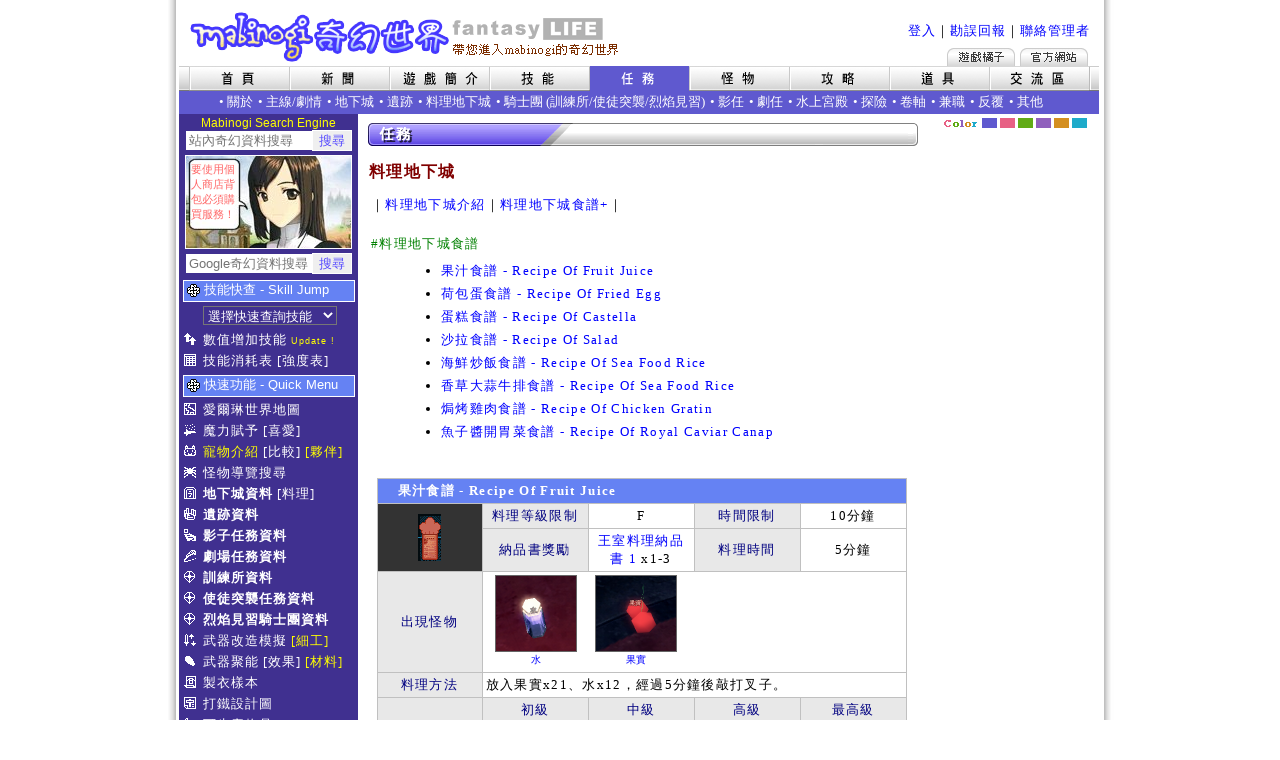

--- FILE ---
content_type: text/html; charset=UTF-8
request_url: https://mabinogi.fws.tw/how_duncook_info.php
body_size: 22031
content:
<html>
<head>
<meta http-equiv="Content-Type" content="text/html; charset=utf-8">
<title>食譜列表 - Mabinogi奇幻世界 - 任務 - 料理地下城</title>
<meta http-equiv="keywords" content="mabinogi,瑪奇,洛奇,마비노기,マビノギ,瑪奇奇幻,奇幻世界,任務,料理地下城,食譜列表">
<meta name="description" content="線上遊戲《瑪奇mabinogi》非官方資料網站，提供道具資料、情報、怪物、技能、攻略以及包含多元化的交流空間。">
<meta name="author" content="Wsm Yamagata">
<link rel="search" type="application/opensearchdescription+xml" title="Mabinogi奇幻世界" href="search.xml">
<meta property="og:type" content="website"/>
<meta property="og:site_name" content="Mabinogi奇幻世界" />
<link rel="shortcut icon" href="favicon.ico">
<link rel="stylesheet" type="text/css" href="min/?g=css&2021012900">
<link rel="stylesheet" type="text/css" href="cssS1.css?v2" id="styleCSS1">
<script type="text/javascript" src="js/jquery-1.5.2.min.js"></script>
<script type="text/javascript">

  var _gaq = _gaq || [];
  _gaq.push(['_setAccount', 'UA-6884291-1']);
  _gaq.push(['_trackPageview']);

  (function() {
    var ga = document.createElement('script'); ga.type = 'text/javascript'; ga.async = true;
    ga.src = ('https:' == document.location.protocol ? 'https://ssl' : 'http://www') + '.google-analytics.com/ga.js';
    var s = document.getElementsByTagName('script')[0]; s.parentNode.insertBefore(ga, s);
  })();

</script>
<script type="text/javascript">
$(document).ready(function() {
});
</script>
</head>
<body  data-btf="" data-zcb="#403090" data-inpage="QUEST">
<table border="0" align="center" cellpadding="0" cellspacing="0">
  <tr>
    <td>
      <table align="center" border="0" cellpadding="0" cellspacing="0" class="fwtb_main" width="926" bgcolor="#FFFFFF">
        <tr>
			    <td width="920" colspan="3" class="fwtb_head">
				    <!--HEADB--><div class="fwheader">
	<h1 class="fwh1"><a class="fwh1a" href="/index.php" title="Mabinogi 奇幻世界">Mabinogi 奇幻世界</a></h1>
	<ul class="fwsite">
        <a href="/member_login.php">登入</a>｜<a href="/ac_report.php">勘誤回報</a>｜<a href="/ac_connect.php">聯絡管理者</a>  </ul>
	<p class="fwupdate">
		<span class="fwup1"></span>
		<span class="fwup2"></span>
		<span class="fwup1"></span>
		<a class="fwgama1" href="https://tw.beanfun.com/" target="_blank">遊戲橘子</a>
		<a class="fwgama2" href="https://tw.beanfun.com/mabinogi/" target="_blank">Mabinogi官方網站</a>
	</p>
</div>
<div class="fwheadmenu"><img id="gnl" src="https://mabinogi-images.fws.tw//images/gnav_side_l.gif" class="fwheadgn"><a href="/index.php"><img
	src="https://mabinogi-images.fws.tw//images/btn/hn_index.gif" title="首頁" class="fwheadbn" id="BFW"></a><a href="/news.php"><img
	src="https://mabinogi-images.fws.tw//images/btn/hn_news.gif" title="新聞" class="fwheadbn" id="BNEWS"></a><a href="/aboutgame.php"><img
	src="https://mabinogi-images.fws.tw//images/btn/hn_aboutgame.gif" title="遊戲簡介" class="fwheadbn" id="BAB"></a><a href="/skills.php"><img
	src="https://mabinogi-images.fws.tw//images/btn/hn_skills.gif" title="技能" class="fwheadbn" id="BSKILLS"></a><a href="/quest.php"><img
	src="https://mabinogi-images.fws.tw//images/btn/ho_quest.gif" title="任務" class="fwheadbn" id="BQUEST"></a><a href="/monster_about.php"><img
	src="https://mabinogi-images.fws.tw//images/btn/hn_monster.gif" title="怪物" class="fwheadbn" id="BMONSTER"></a><a href="/how.php"><img
	src="https://mabinogi-images.fws.tw//images/btn/hn_how.gif" title="攻略" class="fwheadbn" id="BHOW"></a><a href="/items_about.php"><img
	src="https://mabinogi-images.fws.tw//images/btn/hn_iten.gif" title="道具" class="fwheadbn" id="BITEMS"></a><a href="/ac.php"><img
	src="https://mabinogi-images.fws.tw//images/btn/hn_ac.gif" title="交流區" class="fwheadbn" id="BAC"></a><img
	id="gnr" src="https://mabinogi-images.fws.tw//images/gnav_side_r.gif" class="fwheadgn"></div>
<div class="ZCA fwsubmenu">
<table border="0" cellpadding="0" cellspacing="0" height="100%">
<tr class="Nav">
<td width="40"> </td><td>&bull;&nbsp;<a href="quest.php">關於</a></td>
<td width="5"> </td><td>&bull;&nbsp;<a href="quest_main.php">主線/劇情</a></td>
<td width="5"> </td><td>&bull;&nbsp;<a href="how_dungeon_info.php">地下城</a></td>
<td width="5"> </td><td>&bull;&nbsp;<a href="how_ruins.php">遺跡</a></td>
<td width="5"> </td><td>&bull;&nbsp;<a href="how_duncook.php">料理地下城</a></td>
<td width="5"> </td><td>&bull;&nbsp;騎士團&nbsp;(<a href="article.php?name=alban_knights_training_grounds">訓練所</a>/<a href="article.php?name=raid_dungeon">使徒突襲</a>/<a href="article.php?name=baltane_missions">烈焰見習</a>)</td>
<td width="5"> </td><td>&bull;&nbsp;<a href="quest_shadow.php">影任</a></td>
<td width="5"> </td><td>&bull;&nbsp;<a href="quest_theatre.php">劇任</a></td>
<td width="5"> </td><td>&bull;&nbsp;<a href="article.php?name=sidhe_finnachaid">水上宮殿</a></td>
<td width="5"> </td><td>&bull;&nbsp;<a href="quest_explore.php">探險</a></td>
<td width="5"> </td><td>&bull;&nbsp;<a href="quest_master.php">卷軸</a></td>
<td width="5"> </td><td>&bull;&nbsp;<a href="quest_arbeit_info.php">兼職</a></td>
<td width="5"> </td><td>&bull;&nbsp;<a href="quest_npc_daily.php">反覆</a></td>
<td width="5"> </td><td>&bull;&nbsp;<a href="quest_npc.php">其他</a></td>
</tr>
</table></div>
<!--HEADE-->
					</td>
				</tr>
				<tr bgcolor="#FFFFFF">
       <td width="175" align="center" valign="top" class="ZCB container-left">
<!--LEFTB-->
<div class="menuleft">
    <div id="fws">
    <div class="fwsearch">Mabinogi Search Engine</div>
    <form method="GET" action="search.php"><input type="text" id="fwqs" name="qs" maxlength="50" value="" placeholder="站內奇幻資料搜尋" class="fwsinp inpm" /><input type="submit" name="sc" value="搜尋" class="fwsbtn inpm" /></form>
  </div>

  <div class="menublock">
    <div style="background-image:url('/images/aleft.jpg');" class="aleftimg">
      <div class="aleftchat">要使用個人商店背包必須購買服務！</div>
    </div>
  </div>

  
  
  
  <div id="GSearch">
    <form action="/gsearch.php" id="cse-search-box" method="GET">
      <input type="text" id="goos" name="q" size="10" class="fwsinp inpm" value="" placeholder="Google奇幻資料搜尋" /><input type="submit" value="搜尋" class="fwsbtn inpm" />
    </form>
  </div>
  <div class="menudiv">
    <div class="MMI">技能快查 - Skill Jump</div>
    <p class="menup menus"><select id="skilljump" name="skilljump" onchange="javascript:location.href=this.value;" style="color:#FFFFFF;" class="ZCB"><option value="skills.php">選擇快速查詢技能</option><option value="skills_life.php">==[ 生活技能 ]==</option><option value="skills_info.php?id=10004">休息</option><option value="skills_info.php?id=10008">營火</option><option value="skills_info.php?id=10009">包紮</option><option value="skills_info.php?id=10021">藥草知識</option><option value="skills_info.php?id=10023">釣魚</option><option value="skills_info.php?id=10024">精通製作</option><option value="skills_info.php?id=10026">野生動物訓練</option><option value="skills_info.php?id=10037">紅酒製造</option><option value="skills_info.php?id=10040">稀原工學</option><option value="skills_info.php?id=10041">魔法製造</option><option value="skills_info.php?id=10042">珍奇礦物學</option><option value="skills_info.php?id=10043">希里原生態學</option><option value="skills_info.php?id=55001">剪羊毛</option><option value="skills_info.php?id=55002">採礦</option><option value="skills_info.php?id=55003">蒐集雞蛋</option><option value="skills_info.php?id=55004">採集香菇</option><option value="skills_info.php?id=55005">擠牛奶</option><option value="skills_info.php?id=55006">秋收</option><option value="skills_info.php?id=55007">鋤田</option><option value="skills_info.php?id=55100">交易精通</option><option value="skills_info.php?id=56001">變身精通</option><option value="skills_info.php?id=57001">冒險精通</option><option value="skills_info.php?id=57002">遺物調查</option><option value="skills_info.php?id=57003">逃脫危機</option><option value="skills_making.php">==[ 生產技能 ]==</option><option value="skills_info.php?id=10001"></option><option value="skills_info.php?id=10011">紡織</option><option value="skills_info.php?id=10013">手工藝</option><option value="skills_info.php?id=10015">冶煉</option><option value="skills_info.php?id=10016">打鐵</option><option value="skills_info.php?id=10022">藥水製作</option><option value="skills_info.php?id=10028">淘金術</option><option value="skills_info.php?id=10033">木工</option><option value="skills_cooking.php">==[ 料理技能 ]==</option><option value="skills_info.php?id=10020">料理</option><option value="skills_info.php?id=10044">料理精通</option><option value="skills_info.php?id=10045">尋找料理</option><option value="skills_info.php?id=10046">辦桌料理</option><option value="skills_fight.php">==[ 戰鬥技能 ]==</option><option value="skills_info.php?id=20001">防禦</option><option value="skills_info.php?id=20002">重擊</option><option value="skills_info.php?id=20003">反擊</option><option value="skills_info.php?id=20011">突擊</option><option value="skills_info.php?id=20012">躍擊</option><option value="skills_info.php?id=20016">騎槍反擊</option><option value="skills_info.php?id=20017">騎槍衝擊</option><option value="skills_info.php?id=20018">憤怒衝擊</option><option value="skills_info.php?id=20019">猛擊</option><option value="skills_info.php?id=22001">旋風擺蓮腿</option><option value="skills_info.php?id=22004">無限斬擊</option><option value="skills_info.php?id=22007">跺腳</option><option value="skills_info.php?id=23002">精通格鬥</option><option value="skills_info.php?id=23003">暴擊</option><option value="skills_info.php?id=23012">精通劍</option><option value="skills_info.php?id=23013">精通斧頭</option><option value="skills_info.php?id=23014">精通鈍器</option><option value="skills_info.php?id=23016">盾牌精通</option><option value="skills_info.php?id=23018">重盔甲精通</option><option value="skills_info.php?id=23019">輕盔甲精通</option><option value="skills_info.php?id=23028">暴風防護</option><option value="skills_info.php?id=23029">嘲諷</option><option value="skills_info.php?id=23043">迴避</option><option value="skills_info.php?id=23062">精通騎槍</option><option value="skills_info.php?id=23064">雙武器精通</option><option value="skills_magnum.php">==[ 遠距技能 ]==</option><option value="skills_info.php?id=21001">精通遠距離戰術</option><option value="skills_info.php?id=21002">穿心箭</option><option value="skills_info.php?id=21004">旋風箭</option><option value="skills_info.php?id=21006">支援箭</option><option value="skills_info.php?id=21007">毒雲箭</option><option value="skills_info.php?id=21010">投擲攻擊</option><option value="skills_info.php?id=21014">零秒狙擊</option><option value="skills_info.php?id=22011">爆裂箭</option><option value="skills_info.php?id=23030">終極射擊</option><option value="skills_info.php?id=23060">精通弓</option><option value="skills_info.php?id=23061">精通弩</option><option value="skills_info.php?id=23106">金幣攻擊</option><option value="skills_magic.php">==[ 攻擊魔法 ]==</option><option value="skills_info.php?id=30101">雷矢魔法</option><option value="skills_info.php?id=30102">雷擊</option><option value="skills_info.php?id=30106">雷氣鎖鏈</option><option value="skills_info.php?id=30201">火焰</option><option value="skills_info.php?id=30202">火球</option><option value="skills_info.php?id=30205">火石狂熱</option><option value="skills_info.php?id=30301">冰矛</option><option value="skills_info.php?id=30302">冰刃</option><option value="skills_info.php?id=30307">雹暴</option><option value="skills_info.php?id=30470">爆裂術</option><option value="skills_info.php?id=30480">移動投擲</option><option value="skills_info.php?id=30481">導電反應</option><option value="skills_info.php?id=30482">聚精凝魔</option><option value="skills_info.php?id=30003">冥想</option><option value="skills_info.php?id=30005">魔力賦予</option><option value="skills_info.php?id=30006">治癒</option><option value="skills_magic_slv.php">==[ 輔助魔法 ]==</option><option value="skills_info.php?id=30007">精通魔法</option><option value="skills_info.php?id=30008">組隊治癒</option><option value="skills_info.php?id=30016">精通火魔法</option><option value="skills_info.php?id=30017">精通冰魔法</option><option value="skills_info.php?id=30018">精通雷魔法</option><option value="skills_info.php?id=30019">精通箭系魔法</option><option value="skills_info.php?id=30022">魔法武器精通</option><option value="skills_info.php?id=30453">組合魔法</option><option value="skills_info.php?id=30460">火之魔法盾</option><option value="skills_info.php?id=30461">冰之魔法盾</option><option value="skills_info.php?id=30462">雷之魔法盾</option><option value="skills_info.php?id=30463">自然魔法盾</option><option value="skills_info.php?id=30464">魔力盾牌</option><option value="skills_alchemist.php">==[ 基礎鍊金 ]==</option><option value="skills_info.php?id=10030">分解</option><option value="skills_info.php?id=10031">合成</option><option value="skills_info.php?id=35001">魔力凝聚</option><option value="skills_info.php?id=35003">鍊金術精通</option><option value="skills_info.php?id=35012">金屬變換</option><option value="skills_info.php?id=35016">精通火鍊金術</option><option value="skills_info.php?id=35017">精通水鍊金術</option><option value="skills_info.php?id=35018">精通土鍊金術</option><option value="skills_info.php?id=35019">精通風鍊金術</option><option value="skills_info.php?id=35021">精通變換</option><option value="skills_info.php?id=35025">盾牌鋼瓶精通</option><option value="skills_alchemist_ext.php">==[ 戰鬥鍊金 ]==</option><option value="skills_info.php?id=35002">吸取生命</option><option value="skills_info.php?id=35004">水炮</option><option value="skills_info.php?id=35006">防護壁</option><option value="skills_info.php?id=35007">旋風衝擊</option><option value="skills_info.php?id=35008">火焰噴射</option><option value="skills_info.php?id=35009">沙暴</option><option value="skills_info.php?id=35010">造雨</option><option value="skills_info.php?id=35011">冰風暴</option><option value="skills_info.php?id=35013">火花</option><option value="skills_info.php?id=35014">高壓火爆</option><option value="skills_info.php?id=35015">連鎖鋼瓶</option><option value="skills_info.php?id=35022">元素波動</option><option value="skills_info.php?id=35023">黃金時間</option><option value="skills_info.php?id=35024">海德拉鍊成</option><option value="skills_info.php?id=50032">巨魔像鍊成</option><option value="skills_fighter.php">==[ 武鬥家 ]==</option><option value="skills_info.php?id=23063">拳套 精通</option><option value="skills_info.php?id=24001">連續技能精通</option><option value="skills_info.php?id=24101">連續技能: 突拳</option><option value="skills_info.php?id=24102">連續技能: 導電拳擊</option><option value="skills_info.php?id=24201">連續技能: 螺旋勾拳</option><option value="skills_info.php?id=24202">連續技能: 翻筋斗</option><option value="skills_info.php?id=24301">連續技能: 飛踢</option><option value="skills_info.php?id=24302">連續技能: 猛烈突擊</option><option value="skills_info.php?id=25000">復原</option><option value="skills_info.php?id=25001">後退</option><option value="skills_music.php">==[ 音樂技能 ]==</option><option value="skills_info.php?id=10003">樂器演奏</option><option value="skills_info.php?id=10005">作曲</option><option value="skills_info.php?id=10006">音樂知識</option><option value="skills_info.php?id=30015">誘惑之歌</option><option value="skills_info.php?id=53001">旋律衝擊</option><option value="skills_info.php?id=53002">安可</option><option value="skills_info.php?id=53003">幻想的合唱</option><option value="skills_info.php?id=53101">戰場的序曲</option><option value="skills_info.php?id=53102">搖籃曲</option><option value="skills_info.php?id=53103">活潑板</option><option value="skills_info.php?id=53104">忍耐的音樂</option><option value="skills_info.php?id=53105">豐年歌</option><option value="skills_info.php?id=53106">進行曲</option><option value="skills_info.php?id=53107">死亡之舞</option><option value="skills_info.php?id=53200">歌唱</option><option value="skills_marionette.php">==[ 人偶 ]==</option><option value="skills_info.php?id=54001">人偶操縱術</option><option value="skills_info.php?id=54081">小丑人偶</option><option value="skills_info.php?id=54082">巨像人偶</option><option value="skills_info.php?id=54101">第二幕: 激增的憤怒</option><option value="skills_info.php?id=54102">第一幕: 偶然的衝突</option><option value="skills_info.php?id=54103">第四幕:嫉妒的化身</option><option value="skills_info.php?id=54104">第六幕: 誘惑的圈套</option><option value="skills_info.php?id=54105">第七幕: 狂亂的奔走</option><option value="skills_info.php?id=54106">第九幕: 甦醒的生命</option><option value="skills_info.php?id=54201">幕後操作</option><option value="skills_info.php?id=54202">幕前魁儡</option><option value="skills_hidden_talent.php">==[ 隱藏才能 ]==</option><option value="skills_info.php?id=10039">研究:藥水中毒</option><option value="skills_info.php?id=21012">蜘蛛網射擊</option><option value="skills_info.php?id=23058">分身術</option><option value="skills_info.php?id=23107">狂暴化</option><option value="skills_info.php?id=23108">艾維卡的月光</option><option value="skills_info.php?id=23109">拉狄卡的氣息</option><option value="skills_info.php?id=23110">拉狄卡的視線</option><option value="skills_info.php?id=23111">拉狄卡的力量</option><option value="skills_info.php?id=24103">連續技: 狂暴拳擊</option><option value="skills_info.php?id=30105">絢麗一擊</option><option value="skills_info.php?id=45010">帕拉魯的光芒</option><option value="skills_dualgun.php">==[ 雙槍 ]==</option><option value="skills_info.php?id=54302">雙槍精通</option><option value="skills_info.php?id=54303">十字槍擊</option><option value="skills_info.php?id=54304">拉近</option><option value="skills_info.php?id=54305">退遠</option><option value="skills_info.php?id=54306">衝射</option><option value="skills_info.php?id=54307">彈雨</option><option value="skills_info.php?id=54401">裝彈</option><option value="skills_info.php?id=54402">雙槍射擊</option><option value="skills_ninja.php">==[ 忍者 ]==</option><option value="skills_info.php?id=26000">手裏劍精通</option><option value="skills_info.php?id=26001">手裏劍突擊</option><option value="skills_info.php?id=26002">手裏劍暴風</option><option value="skills_info.php?id=26003">影子束縛術</option><option value="skills_info.php?id=26004">影子隱身術</option><option value="skills_info.php?id=26005">手裏劍爆破</option><option value="skills_info.php?id=26006">灰色煙幕術</option><option value="skills_info.php?id=26007">櫻花雨</option><option value="skills_chain.php">==[ 鎖鏈技能 ]==</option><option value="skills_info.php?id=27000">精通黑闇</option><option value="skills_info.php?id=27001">精通鎖鏈鐮刃</option><option value="skills_info.php?id=27002">鎖鏈攻擊</option><option value="skills_info.php?id=27003">鎖鏈刺擊</option><option value="skills_info.php?id=27004">闇夜圓舞曲</option><option value="skills_info.php?id=27005">闇夜掠擊</option><option value="skills_info.php?id=27006">闇夜處刑</option><option value="skills_info.php?id=27007">黑闇掃蕩</option><option value="skills_info.php?id=27008">黑闇轉換</option><option value="skills_info.php?id=27009">鎖鏈躍疾</option><option value="skills_info.php?id=27010">死神烙印</option><option value="skills_info.php?id=27011">黑闇解放</option><option value="skills_info.php?id=27012">信念解放</option><option value="skills_gods.php">==[ 半神化 ]==</option><option value="skills_info.php?id=45001">光之覺醒</option><option value="skills_info.php?id=45002">光之矛</option><option value="skills_info.php?id=45003">光之狂怒</option><option value="skills_info.php?id=45007">闇影之靈</option><option value="skills_info.php?id=45008">翼之蝕</option><option value="skills_info.php?id=45009">翼之狂暴</option><option value="#">==[ 異神化 ]==</option><option value="skills_info.php?id=46005">神聖蛻變</option><option value="skills_info.php?id=46006">聖靈衝擊</option><option value="skills_info.php?id=46007">閃爍</option><option value="skills_info.php?id=46008">毀滅之星</option><option value="article.php?name=skills_knights">==[ 騎士團 ]==</option><option value="skills_info.php?id=46001">聖盾庇護</option><option value="skills_sub_info.php?id=1"> └福音傳遞</option><option value="skills_sub_info.php?id=2"> └恢復祈禱</option><option value="skills_sub_info.php?id=3"> └魔法反制</option><option value="skills_sub_info.php?id=4"> └庇佑步伐</option><option value="skills_sub_info.php?id=5"> └復原祈禱</option><option value="skills_info.php?id=46002">聖光之錐</option><option value="skills_sub_info.php?id=6"> └信仰充溢</option><option value="skills_sub_info.php?id=7"> └信仰傳播</option><option value="skills_sub_info.php?id=8"> └深淵之殤</option><option value="skills_sub_info.php?id=9"> └心靈重負</option><option value="skills_sub_info.php?id=10"> └罪惡荊棘</option><option value="skills_info.php?id=46003">審判之刃</option><option value="skills_sub_info.php?id=11"> └賜福之力</option><option value="skills_sub_info.php?id=12"> └利刃審判</option><option value="skills_sub_info.php?id=13"> └異端淨化</option><option value="skills_sub_info.php?id=14"> └利刃洗禮</option><option value="skills_sub_info.php?id=15"> └神聖元素</option><option value="skills_info.php?id=46004">聖靈同步</option><option value="skills_sub_info.php?id=16"> └啟迪之光</option><option value="skills_sub_info.php?id=17"> └聖光顯靈</option><option value="skills_sub_info.php?id=18"> └守護者的誓約</option><option value="skills_sub_info.php?id=19"> └復甦的靈魂</option><option value="skills_sub_info.php?id=20"> └復活的權杖</option></select></p>
    <p class="menup p_skiup"><a href="skills_table.php">數值增加技能</a><span class="FAU8Y"> Update !</span></p>
    <p class="menup p_cost"><a href="skills_cost_table.php">技能消耗表</a> <a href="skills_combat_power.php">[強度表]</a></p>
  </div>
  <div class="menudiv">
    <div class="MMI">快速功能 - Quick Menu</div>
    <p class="menup p_map"><a href="how_map_world.php">愛爾琳世界地圖</a></p>
    <p class="menup p_opti"><a href="how_enchant.php">魔力賦予</a> <a href="how_enchant.php?l=1&my=1">[喜愛]</a></p>
    <p class="menup p_pets"><a href="how_pets.php" style="color:#FFFF00;">寵物介紹</a> <a href="how_pets_compare.php">[比較]</a> <a href="how_partner_about.php" style="color:#FFFF00;">[夥伴]</a></p>
    <p class="menup p_mons"><a href="monster_map.php">怪物導覽搜尋</a></p>
    <p class="menup p_dungeon"><b><a href="how_dungeon_map.php">地下城資料</a></b> <a href="how_duncook_info.php">[料理]</a></p>
    <p class="menup p_ruin"><b><a href="how_ruins_map.php">遺跡資料</a></b></p>
    <p class="menup p_shadow"><b><a href="quest_shadow_map.php">影子任務資料</a></b></p>
    <p class="menup p_theatre"><b><a href="quest_theatre_map.php">劇場任務資料</a></b></p>
    <p class="menup p_alban"><b><a href="article.php?name=alban_knights_training_grounds">訓練所資料</a></b></p>
    <p class="menup p_alban"><b><a href="article.php?name=raid_dungeon">使徒突襲任務資料</a></b></p>
    <p class="menup p_alban"><b><a href="article.php?name=baltane_missions">烈焰見習騎士團資料</a></b></p>
    <p class="menup p_reform"><a href="how_reform.php">武器改造模擬</a> <a href="article.php?name=how_reform_metalwaretool" style="color:#FFFF00;">[細工]</a></p>
    <p class="menup p_erg"><a href="article.php?name=erg">武器聚能</a> <a href="article.php?name=erg_bonuses">[效果]</a> <a href="article.php?name=erg_expanding" style="color:#FFFF00;">[材料]</a></p>
    <p class="menup p_manual"><a href="items_tailoring.php">製衣樣本</a></p>
    <p class="menup p_blacksmith"><a href="items_blacksmith.php">打鐵設計圖</a></p>
    <p class="menup p_handcraft"><a href="items_production.php?type=5">可生產物品</a></p>
    <p class="menup p_foodeff"><a href="how_cooking_recipe.php?action=mix">料理食譜</a></p>
    <p class="menup p_titles"><a href="how_titles.php">角色稱號</a></p>
    <p class="menup p_foodeff"><a href="how_food.php">食物效果</a></p>
  </div>
  <div class="menudiv">
    <div class="MMI">奇幻系列 - Fantasy</div>
    <p class="menup p_gallery"><a href="ac_gallery.php">奇幻藝廊</a> <a href="ac_gallery_z.php">[精華]</a> <a href="ac_gallerybb.php">[廣場]</a></p>
    <p class="menup p_gallery"><a href="ac_gallery_new.php">奇幻繪圖館</a></p>
    <p class="menup p_music"><a href="ac_comproser.php">奇幻音樂廳</a></p>
    <p class="menup p_photos"><b><a href="ac_photos.php">奇幻寫真館</a></b></p>
    <p class="menup p_photos"><b><a href="ac_catwalk.php">奇幻伸展台</a></b></p>
    <p class="menup p_movie"><a href="ac_movies.php">奇幻電影院</a></p>
    <p class="menup p_helper"><a href="price.php">奇幻小幫手</a> <a href="helper_smuggle_npc.php" style="color:#FFFF00;">[走私販]</a></p>
    <p class="menup p_library"><a href="how_library.php">奇幻圖書館</a></p>
    <p class="menup p_weather"><a href="weather.php">奇幻氣象局</a></p>
    <p class="menup p_bbs"><a href="ac_bbb.php">奇幻留言版</a> <a href="ac_bbz.php">[精華區]</a></p>
    <p class="menup p_bbsfree"><a href="ac_bbsfree.php" rel="nofollow"><b>奇幻閒聊區</b></a></p>
    <p class="menup p_sharecodes"><a href="gameshop.php" style="font-weight:bold;color:#FFFF00;"><b>奇幻遊戲看板查詢器</b></a></p>
    <p class="menup p_trades"><a href="ac_trades.php"><b>奇幻交易版</b></a></p>
    <p class="menup p_sharecodes"><a href="ac_sharecodes.php" style="font-weight:bold;color:#FFFF00;"><b>奇幻序號分享版</b></a></p>
    <p class="menup p_volt"><a href="ac_volt.php">奇幻投票所</a></p>
    <p class="menup p_minibbs"><a href="ac_bbsmini.php">主題討論</a> <a href="ac_bbsfocus.php">[焦點]</a></p>
    <p class="menup p_namecolor"><a href="character.php">角色名字顏色計算器</a></p>
    <p class="menup p_different"><a href="ac_different.php">奇怪？不一樣</a><span class="FAU8Y"> #5</span></p>
  </div>
  <div class="menudiv clearfix" style="padding-bottom: 5px;">
    <div class="MMI">更新頁面 - Update</div>
    <p class="menup menuu p_update"><a href="article.php?name=quest_g25">[任務][主線任務]<br>G25主線任務 - 日蝕</a></p><p class="menup menuu p_update"><a href="article.php?name=quest_pet">[任務][主線/故事劇情]<br>寵物訓練師任務</a></p><p class="menup menuu p_update"><a href="about_maps.php?mapid=58">[遊戲簡介][地圖]<br>摩格梅爾</a></p><p class="menup menuu p_update"><a href="article.php?name=how_sys_pet_expedition">[攻略][系統]<br>寵物探險隊</a></p><p class="menup menuu p_update"><a href="article.php?name=how_sys_ego_weapon">[攻略][系統]<br>精靈武器</a></p>  </div>
</div>
<!--LEFTE-->
       </td>
       <td valign="top" width="570">
       	<!--MAINB--><div id="mainshort">
	<div id="mainbar"><img border="0" src="https://mabinogi-images.fws.tw/images/bar_quest.gif" height="25"></div>
	<div id="maintitle">料理地下城</div>
	<div id="mainmenu">｜<a href="how_duncook.php">料理地下城介紹</a>｜<a href="how_duncook_info.php">料理地下城食譜+</a>｜</div>
	<div id="maintitle2">#料理地下城食譜</div>
	<div id="mainmenu">
		<ul style="margin:0 30px;">
		<li><a href="#cook_3343">果汁食譜 - Recipe Of Fruit Juice</a></li><li><a href="#cook_3309">荷包蛋食譜 - Recipe Of Fried Egg</a></li><li><a href="#cook_3310">蛋糕食譜 - Recipe Of Castella</a></li><li><a href="#cook_3311">沙拉食譜 - Recipe Of Salad</a></li><li><a href="#cook_3312">海鮮炒飯食譜 - Recipe Of Sea Food Rice</a></li><li><a href="#cook_3313">香草大蒜牛排食譜 - Recipe Of Sea Food Rice</a></li><li><a href="#cook_3314">焗烤雞肉食譜 - Recipe Of Chicken Gratin</a></li><li><a href="#cook_3315">魚子醬開胃菜食譜 - Recipe Of Royal Caviar Canap</a></li>		</ul>
	</div>
	<div id="maintable">
				<table align="center" class="tb" style="width: 530px;margin-top:20px;">
			<tbody>
				<tr>
					<td class="T65" colspan="5" style="padding-left:20px;font-weight:bold;"><a name="cook_3343"></a>果汁食譜 - Recipe Of Fruit Juice</td>
				</tr>
				<tr align="center">
					<td bgcolor="#333333" rowspan="2"><img alt="果汁食譜" height="47" src="https://mabinogi-images.fws.tw/uploads/items/20100905202230.png" width="23" /></td>
					<td class="itkey2">料理等級限制</td>
					<td>F</td>
					<td class="itkey2">時間限制</td>
					<td>10分鐘</td>
				</tr>
				<tr align="center">
					<td class="itkey2">納品書獎勵</td>
					<td><a href="items.php?view=1&iid=3316">王室料理納品書 1</a> x1-3</td>
					<td class="itkey2">料理時間</td>
					<td>5分鐘</td>
				</tr>
				<tr align="center">
					<td class="itkey2">出現怪物</td>
					<td colspan="4" align="left"><a class="mini_monster" href="monster_list.php?mid=00906"><img class="mini_mpic" src="https://mabinogi-images.fws.tw/uploads/monsters/20100906225545.png" title="水" /><br />水</a><a class="mini_monster" href="monster_list.php?mid=00907"><img class="mini_mpic" src="https://mabinogi-images.fws.tw/uploads/monsters/20100906225443.png" title="果實" /><br />果實</a></td>
				</tr>
				<tr align="center">
					<td class="itkey2">料理方法</td>
					<td colspan="4" align="left">放入果實x21、水x12，經過5分鐘後敲打叉子。</td>
				</tr>
				<tr align="center">
					<td rowspan="2" class="itkey2">任務獎勵</td>
					<td class="itkey2">初級</td>
					<td class="itkey2">中級</td>
					<td class="itkey2">高級</td>
					<td class="itkey2">最高級</td>
				</tr>
				<tr align="center">
					<td>經驗值16000<br />金幣900</td>
					<td>經驗值28800<br />金幣1260</td>
					<td>經驗值48000<br />金幣1800</td>
					<td>經驗值80000<br />金幣2700</td>
				</tr>
				<tr align="center">
					<td class="itkey2">最後寶箱</td>
					<td colspan="4" align="left"><a href="items.php?view=1&iid=3718">果汁</a></td>
				</tr>
			</tbody>
		</table>
				<table align="center" class="tb" style="width: 530px;margin-top:20px;">
			<tbody>
				<tr>
					<td class="T65" colspan="5" style="padding-left:20px;font-weight:bold;"><a name="cook_3309"></a>荷包蛋食譜 - Recipe Of Fried Egg</td>
				</tr>
				<tr align="center">
					<td bgcolor="#333333" rowspan="2"><img alt="荷包蛋食譜" height="47" src="https://mabinogi-images.fws.tw/uploads/items/20091121105235.jpg" width="23" /></td>
					<td class="itkey2">料理等級限制</td>
					<td>E</td>
					<td class="itkey2">時間限制</td>
					<td>12分鐘</td>
				</tr>
				<tr align="center">
					<td class="itkey2">納品書獎勵</td>
					<td><a href="items.php?view=1&iid=3316">王室料理納品書 1</a> x2-4</td>
					<td class="itkey2">料理時間</td>
					<td>6分鐘</td>
				</tr>
				<tr align="center">
					<td class="itkey2">出現怪物</td>
					<td colspan="4" align="left"><a class="mini_monster" href="monster_list.php?mid=00910"><img class="mini_mpic" src="https://mabinogi-images.fws.tw/uploads/monsters/20100906225506.png" title="香料" /><br />香料</a><a class="mini_monster" href="monster_list.php?mid=00911"><img class="mini_mpic" src="https://mabinogi-images.fws.tw/uploads/monsters/20100906225523.png" title="雞蛋" /><br />雞蛋</a></td>
				</tr>
				<tr align="center">
					<td class="itkey2">料理方法</td>
					<td colspan="4" align="left">放入雞蛋x28、香料x13，經過6分鐘後敲打叉子。</td>
				</tr>
				<tr align="center">
					<td rowspan="2" class="itkey2">任務獎勵</td>
					<td class="itkey2">初級</td>
					<td class="itkey2">中級</td>
					<td class="itkey2">高級</td>
					<td class="itkey2">最高級</td>
				</tr>
				<tr align="center">
					<td>經驗值17500<br />金幣1000</td>
					<td>經驗值31500<br />金幣1400</td>
					<td>經驗值52500<br />金幣2000</td>
					<td>經驗值87500<br />金幣3000</td>
				</tr>
				<tr align="center">
					<td class="itkey2">最後寶箱</td>
					<td colspan="4" align="left"><a href="items.php?view=1&iid=3717">荷包蛋</a></td>
				</tr>
			</tbody>
		</table>
				<table align="center" class="tb" style="width: 530px;margin-top:20px;">
			<tbody>
				<tr>
					<td class="T65" colspan="5" style="padding-left:20px;font-weight:bold;"><a name="cook_3310"></a>蛋糕食譜 - Recipe Of Castella</td>
				</tr>
				<tr align="center">
					<td bgcolor="#333333" rowspan="2"><img alt="蛋糕食譜" height="47" src="https://mabinogi-images.fws.tw/uploads/items/20091213213111.jpg" width="23" /></td>
					<td class="itkey2">料理等級限制</td>
					<td>D</td>
					<td class="itkey2">時間限制</td>
					<td>14分鐘</td>
				</tr>
				<tr align="center">
					<td class="itkey2">納品書獎勵</td>
					<td><a href="items.php?view=1&iid=3316">王室料理納品書 1</a> x3-5</td>
					<td class="itkey2">料理時間</td>
					<td>7分鐘</td>
				</tr>
				<tr align="center">
					<td class="itkey2">出現怪物</td>
					<td colspan="4" align="left"><a class="mini_monster" href="monster_list.php?mid=00906"><img class="mini_mpic" src="https://mabinogi-images.fws.tw/uploads/monsters/20100906225545.png" title="水" /><br />水</a><a class="mini_monster" href="monster_list.php?mid=00911"><img class="mini_mpic" src="https://mabinogi-images.fws.tw/uploads/monsters/20100906225523.png" title="雞蛋" /><br />雞蛋</a><a class="mini_monster" href="monster_list.php?mid=00912"><img class="mini_mpic" src="https://mabinogi-images.fws.tw/uploads/monsters/20100906225415.png" title="麵粉" /><br />麵粉</a></td>
				</tr>
				<tr align="center">
					<td class="itkey2">料理方法</td>
					<td colspan="4" align="left">放入麵粉x21、水x16、雞蛋x11，經過7分鐘後敲打叉子。</td>
				</tr>
				<tr align="center">
					<td rowspan="2" class="itkey2">任務獎勵</td>
					<td class="itkey2">初級</td>
					<td class="itkey2">中級</td>
					<td class="itkey2">高級</td>
					<td class="itkey2">最高級</td>
				</tr>
				<tr align="center">
					<td>經驗值19000<br />金幣1100</td>
					<td>經驗值34200<br />金幣1540</td>
					<td>經驗值57000<br />金幣2200</td>
					<td>經驗值95000<br />金幣3500</td>
				</tr>
				<tr align="center">
					<td class="itkey2">最後寶箱</td>
					<td colspan="4" align="left"><a href="items.php?view=1&iid=3719">蛋糕</a></td>
				</tr>
			</tbody>
		</table>
				<table align="center" class="tb" style="width: 530px;margin-top:20px;">
			<tbody>
				<tr>
					<td class="T65" colspan="5" style="padding-left:20px;font-weight:bold;"><a name="cook_3311"></a>沙拉食譜 - Recipe Of Salad</td>
				</tr>
				<tr align="center">
					<td bgcolor="#333333" rowspan="2"><img alt="沙拉食譜" height="47" src="https://mabinogi-images.fws.tw/uploads/items/20091121105334.jpg" width="23" /></td>
					<td class="itkey2">料理等級限制</td>
					<td>C</td>
					<td class="itkey2">時間限制</td>
					<td>16分鐘</td>
				</tr>
				<tr align="center">
					<td class="itkey2">納品書獎勵</td>
					<td><a href="items.php?view=1&iid=3317">王室料理納品書 2</a> x1-3</td>
					<td class="itkey2">料理時間</td>
					<td>9分鐘</td>
				</tr>
				<tr align="center">
					<td class="itkey2">出現怪物</td>
					<td colspan="4" align="left"><a class="mini_monster" href="monster_list.php?mid=00907"><img class="mini_mpic" src="https://mabinogi-images.fws.tw/uploads/monsters/20100906225443.png" title="果實" /><br />果實</a><a class="mini_monster" href="monster_list.php?mid=00913"><img class="mini_mpic" src="https://mabinogi-images.fws.tw/uploads/monsters/20100906225429.png" title="蔬菜" /><br />蔬菜</a><a class="mini_monster" href="monster_list.php?mid=00911"><img class="mini_mpic" src="https://mabinogi-images.fws.tw/uploads/monsters/20100906225523.png" title="雞蛋" /><br />雞蛋</a></td>
				</tr>
				<tr align="center">
					<td class="itkey2">料理方法</td>
					<td colspan="4" align="left">放入果實x22、蔬菜x19、雞蛋x12，經過9分鐘後敲打叉子。</td>
				</tr>
				<tr align="center">
					<td rowspan="2" class="itkey2">任務獎勵</td>
					<td class="itkey2">初級</td>
					<td class="itkey2">中級</td>
					<td class="itkey2">高級</td>
					<td class="itkey2">最高級</td>
				</tr>
				<tr align="center">
					<td>經驗值21000<br />金幣1200</td>
					<td>經驗值37800<br />金幣1680</td>
					<td>經驗值63000<br />金幣2400</td>
					<td>經驗值105000<br />金幣3600</td>
				</tr>
				<tr align="center">
					<td class="itkey2">最後寶箱</td>
					<td colspan="4" align="left"><a href="items.php?view=1&iid=3720">沙拉</a></td>
				</tr>
			</tbody>
		</table>
				<table align="center" class="tb" style="width: 530px;margin-top:20px;">
			<tbody>
				<tr>
					<td class="T65" colspan="5" style="padding-left:20px;font-weight:bold;"><a name="cook_3312"></a>海鮮炒飯食譜 - Recipe Of Sea Food Rice</td>
				</tr>
				<tr align="center">
					<td bgcolor="#333333" rowspan="2"><img alt="海鮮炒飯食譜" height="47" src="https://mabinogi-images.fws.tw/uploads/items/20091121105600.jpg" width="23" /></td>
					<td class="itkey2">料理等級限制</td>
					<td>B</td>
					<td class="itkey2">時間限制</td>
					<td>18分鐘</td>
				</tr>
				<tr align="center">
					<td class="itkey2">納品書獎勵</td>
					<td><a href="items.php?view=1&iid=3317">王室料理納品書 2</a> x2-4</td>
					<td class="itkey2">料理時間</td>
					<td>11分鐘</td>
				</tr>
				<tr align="center">
					<td class="itkey2">出現怪物</td>
					<td colspan="4" align="left"><a class="mini_monster" href="monster_list.php?mid=00913"><img class="mini_mpic" src="https://mabinogi-images.fws.tw/uploads/monsters/20100906225429.png" title="蔬菜" /><br />蔬菜</a><a class="mini_monster" href="monster_list.php?mid=00914"><img class="mini_mpic" src="https://mabinogi-images.fws.tw/uploads/monsters/20100906225628.png" title="海產" /><br />海產</a><a class="mini_monster" href="monster_list.php?mid=00910"><img class="mini_mpic" src="https://mabinogi-images.fws.tw/uploads/monsters/20100906225506.png" title="香料" /><br />香料</a></td>
				</tr>
				<tr align="center">
					<td class="itkey2">料理方法</td>
					<td colspan="4" align="left">放入海產x29、蔬菜x24、香料x16，經過11分鐘後敲打叉子。</td>
				</tr>
				<tr align="center">
					<td rowspan="2" class="itkey2">任務獎勵</td>
					<td class="itkey2">初級</td>
					<td class="itkey2">中級</td>
					<td class="itkey2">高級</td>
					<td class="itkey2">最高級</td>
				</tr>
				<tr align="center">
					<td>經驗值23000<br />金幣1300</td>
					<td>經驗值41400<br />金幣1820</td>
					<td>經驗值69000<br />金幣2600</td>
					<td>經驗值115000<br />金幣3900</td>
				</tr>
				<tr align="center">
					<td class="itkey2">最後寶箱</td>
					<td colspan="4" align="left"><a href="items.php?view=1&iid=3721">海鮮炒飯</a></td>
				</tr>
			</tbody>
		</table>
				<table align="center" class="tb" style="width: 530px;margin-top:20px;">
			<tbody>
				<tr>
					<td class="T65" colspan="5" style="padding-left:20px;font-weight:bold;"><a name="cook_3313"></a>香草大蒜牛排食譜 - Recipe Of Sea Food Rice</td>
				</tr>
				<tr align="center">
					<td bgcolor="#333333" rowspan="2"><img alt="香草大蒜牛排食譜" height="47" src="https://mabinogi-images.fws.tw/uploads/items/20091121105527.jpg" width="23" /></td>
					<td class="itkey2">料理等級限制</td>
					<td>A</td>
					<td class="itkey2">時間限制</td>
					<td>20分鐘</td>
				</tr>
				<tr align="center">
					<td class="itkey2">納品書獎勵</td>
					<td><a href="items.php?view=1&iid=3317">王室料理納品書 2</a> x3-5</td>
					<td class="itkey2">料理時間</td>
					<td>13分鐘</td>
				</tr>
				<tr align="center">
					<td class="itkey2">出現怪物</td>
					<td colspan="4" align="left"><a class="mini_monster" href="monster_list.php?mid=00915"><img class="mini_mpic" src="https://mabinogi-images.fws.tw/uploads/monsters/20100906225601.png" title="肉團" /><br />肉團</a><a class="mini_monster" href="monster_list.php?mid=00913"><img class="mini_mpic" src="https://mabinogi-images.fws.tw/uploads/monsters/20100906225429.png" title="蔬菜" /><br />蔬菜</a><a class="mini_monster" href="monster_list.php?mid=00916"><img class="mini_mpic" src="https://mabinogi-images.fws.tw/uploads/monsters/20100906225436.png" title="起司" /><br />起司</a></td>
				</tr>
				<tr align="center">
					<td class="itkey2">料理方法</td>
					<td colspan="4" align="left">放入肉團x43、蔬菜x21、起司x16，經過13分鐘後敲打叉子。</td>
				</tr>
				<tr align="center">
					<td rowspan="2" class="itkey2">任務獎勵</td>
					<td class="itkey2">初級</td>
					<td class="itkey2">中級</td>
					<td class="itkey2">高級</td>
					<td class="itkey2">最高級</td>
				</tr>
				<tr align="center">
					<td>經驗值25000<br />金幣1400</td>
					<td>經驗值45000<br />金幣1960</td>
					<td>經驗值75000<br />金幣2800</td>
					<td>經驗值125000<br />金幣4200</td>
				</tr>
				<tr align="center">
					<td class="itkey2">最後寶箱</td>
					<td colspan="4" align="left"><a href="items.php?view=1&iid=3722">香草大蒜牛排</a></td>
				</tr>
			</tbody>
		</table>
				<table align="center" class="tb" style="width: 530px;margin-top:20px;">
			<tbody>
				<tr>
					<td class="T65" colspan="5" style="padding-left:20px;font-weight:bold;"><a name="cook_3314"></a>焗烤雞肉食譜 - Recipe Of Chicken Gratin</td>
				</tr>
				<tr align="center">
					<td bgcolor="#333333" rowspan="2"><img alt="焗烤雞肉食譜" height="47" src="https://mabinogi-images.fws.tw/uploads/items/20091121105454.jpg" width="23" /></td>
					<td class="itkey2">料理等級限制</td>
					<td>9</td>
					<td class="itkey2">時間限制</td>
					<td>22分鐘</td>
				</tr>
				<tr align="center">
					<td class="itkey2">納品書獎勵</td>
					<td><a href="items.php?view=1&iid=3318">王室料理納品書 3</a> x1-3</td>
					<td class="itkey2">料理時間</td>
					<td>15分鐘</td>
				</tr>
				<tr align="center">
					<td class="itkey2">出現怪物</td>
					<td colspan="4" align="left"><a class="mini_monster" href="monster_list.php?mid=00915"><img class="mini_mpic" src="https://mabinogi-images.fws.tw/uploads/monsters/20100906225601.png" title="肉團" /><br />肉團</a><a class="mini_monster" href="monster_list.php?mid=00916"><img class="mini_mpic" src="https://mabinogi-images.fws.tw/uploads/monsters/20100906225436.png" title="起司" /><br />起司</a><a class="mini_monster" href="monster_list.php?mid=00910"><img class="mini_mpic" src="https://mabinogi-images.fws.tw/uploads/monsters/20100906225506.png" title="香料" /><br />香料</a></td>
				</tr>
				<tr align="center">
					<td class="itkey2">料理方法</td>
					<td colspan="4" align="left">放入肉團x51、起司x33、香料x11，經過15分鐘後敲打叉子。</td>
				</tr>
				<tr align="center">
					<td rowspan="2" class="itkey2">任務獎勵</td>
					<td class="itkey2">初級</td>
					<td class="itkey2">中級</td>
					<td class="itkey2">高級</td>
					<td class="itkey2">最高級</td>
				</tr>
				<tr align="center">
					<td>經驗值27000<br />金幣1600</td>
					<td>經驗值48600<br />金幣2240</td>
					<td>經驗值81000<br />金幣3200</td>
					<td>經驗值135000<br />金幣4800</td>
				</tr>
				<tr align="center">
					<td class="itkey2">最後寶箱</td>
					<td colspan="4" align="left"><a href="items.php?view=1&iid=3723">焗烤雞肉</a></td>
				</tr>
			</tbody>
		</table>
				<table align="center" class="tb" style="width: 530px;margin-top:20px;">
			<tbody>
				<tr>
					<td class="T65" colspan="5" style="padding-left:20px;font-weight:bold;"><a name="cook_3315"></a>魚子醬開胃菜食譜 - Recipe Of Royal Caviar Canap</td>
				</tr>
				<tr align="center">
					<td bgcolor="#333333" rowspan="2"><img alt="魚子醬開胃菜食譜" height="47" src="https://mabinogi-images.fws.tw/uploads/items/20091121105422.jpg" width="23" /></td>
					<td class="itkey2">料理等級限制</td>
					<td>8</td>
					<td class="itkey2">時間限制</td>
					<td>24分鐘</td>
				</tr>
				<tr align="center">
					<td class="itkey2">納品書獎勵</td>
					<td><a href="items.php?view=1&iid=3318">王室料理納品書 3</a> x2-4</td>
					<td class="itkey2">料理時間</td>
					<td>20分鐘</td>
				</tr>
				<tr align="center">
					<td class="itkey2">出現怪物</td>
					<td colspan="4" align="left"><a class="mini_monster" href="monster_list.php?mid=00907"><img class="mini_mpic" src="https://mabinogi-images.fws.tw/uploads/monsters/20100906225443.png" title="果實" /><br />果實</a><a class="mini_monster" href="monster_list.php?mid=00914"><img class="mini_mpic" src="https://mabinogi-images.fws.tw/uploads/monsters/20100906225628.png" title="海產" /><br />海產</a><a class="mini_monster" href="monster_list.php?mid=00912"><img class="mini_mpic" src="https://mabinogi-images.fws.tw/uploads/monsters/20100906225415.png" title="麵粉" /><br />麵粉</a></td>
				</tr>
				<tr align="center">
					<td class="itkey2">料理方法</td>
					<td colspan="4" align="left">放入果實x59、海產x47、麵粉x11，經過20分鐘後敲打叉子。</td>
				</tr>
				<tr align="center">
					<td rowspan="2" class="itkey2">任務獎勵</td>
					<td class="itkey2">初級</td>
					<td class="itkey2">中級</td>
					<td class="itkey2">高級</td>
					<td class="itkey2">最高級</td>
				</tr>
				<tr align="center">
					<td>經驗值29000<br />金幣1800</td>
					<td>經驗值52200<br />金幣2520</td>
					<td>經驗值87000<br />金幣3600</td>
					<td>經驗值145000<br />金幣5400</td>
				</tr>
				<tr align="center">
					<td class="itkey2">最後寶箱</td>
					<td colspan="4" align="left"><a href="items.php?view=1&iid=1633">魚子醬開胃菜</a></td>
				</tr>
			</tbody>
		</table>
			</div>
	<div id="maintable">
		<table width="100%" border="0" cellpadding="5" cellspacing="3" class="TbMainIE">
<!--主題討論開始-->
<tr><td align="right"><a href=#top><img border="0" src="https://mabinogi-images.fws.tw//images/butt_top.gif" alt="回頂端" width="50" height="37"></a></td></tr><tr>
	<td style="padding-left:10px;">
		<a name="minibbs" class="Green">主題討論</a>
			</td>
</tr>
<tr><td>
<table border="0" cellpadding="3" cellspacing="0" style="table-layout:fixed; letter-spacing: 1pt;width: 100%">
<tr>
<td width="10%" align="right" valign="bottom"><b class="Green">會員</b></td>
<td width="90%"><b class="c800000 mvp">duelas</b><span class="FontAU8R"> [ Lv.512 ] <a href="member_view.php?memid=40916">?</a></span> <span class="minidate">2010-09-08 02:34:14</span><span class="minitext" style="padding-left:5px;">
		<a href="#" id="rp_bbsmini8824" class="s10_icon s10_reportabuse" rel="reportabuse" rid="8824" rtype="bbsmini" title="檢舉">[檢舉]</a>
	</span></td>
</tr>
<tr id="mini8824">
	<td width="10%" align="right" valign="top" class="FontAU9C0">#1</td>
	<td width="90%" class="a0">
        頭香~&nbsp;<br />
第一次接觸這個是打G11的時候 |D&nbsp;<br />
之後發現其實重點是時間 (小聲說  </td>
</tr>
</table>
<table border="0" cellpadding="3" cellspacing="0" style="table-layout:fixed; letter-spacing: 1pt;width: 100%">
<tr>
<td width="10%" align="right" valign="bottom"><b class="Green">會員</b></td>
<td width="90%"><b class="c800000">︴叛</b><span class="FontAU8R"> [ Lv.10 ] <a href="member_view.php?memid=80274">?</a></span> <span class="minidate">2010-09-08 04:50:19</span><span class="minitext" style="padding-left:5px;">
		<a href="#" id="rp_bbsmini8827" class="s10_icon s10_reportabuse" rel="reportabuse" rid="8827" rtype="bbsmini" title="檢舉">[檢舉]</a>
	</span></td>
</tr>
<tr id="mini8827">
	<td width="10%" align="right" valign="top" class="FontAU9C0">#2</td>
	<td width="90%" class="a0">
        經驗不少阿... 可以順便衝等@@&quot;  </td>
</tr>
</table>
<table border="0" cellpadding="3" cellspacing="0" style="table-layout:fixed; letter-spacing: 1pt;width: 100%">
<tr>
<td width="10%" align="right" valign="bottom"><b class="Green">會員</b></td>
<td width="90%"><b class="c800000">jim801112</b><span class="FontAU8R"> [ Lv.63 ] <a href="member_view.php?memid=49470">?</a></span> <span class="minidate">2010-09-08 07:11:44</span><span class="minitext" style="padding-left:5px;">
		<a href="#" id="rp_bbsmini8830" class="s10_icon s10_reportabuse" rel="reportabuse" rid="8830" rtype="bbsmini" title="檢舉">[檢舉]</a>
	</span></td>
</tr>
<tr id="mini8830">
	<td width="10%" align="right" valign="top" class="FontAU9C0">#3</td>
	<td width="90%" class="a0">
        沒達到一定分數的話&nbsp;<br />
不只納品書沒拿到~連經驗值也沒有說  </td>
</tr>
</table>
<table border="0" cellpadding="3" cellspacing="0" style="table-layout:fixed; letter-spacing: 1pt;width: 100%">
<tr>
<td width="10%" align="right" valign="bottom"><b class="Green">會員</b></td>
<td width="90%"><b class="c800000 mvp">puffstuff</b><span class="FontAU8R"> [ Lv.92 ] <a href="member_view.php?memid=14629">?</a></span> <span class="minidate">2010-09-08 15:28:31</span> <span class="FontAU9C0 minitext">[#4回報已處理]</span><span class="minitext" style="padding-left:5px;">
	</span></td>
</tr>
</table>
<table border="0" cellpadding="3" cellspacing="0" style="table-layout:fixed; letter-spacing: 1pt;width: 100%">
<tr>
<td width="10%" align="right" valign="bottom"><b class="Green">會員</b></td>
<td width="90%"><b class="c800000 mvp">XLR8</b><span class="FontAU8R"> [ Lv.375 ] <a href="member_view.php?memid=12758">?</a></span> <span class="minidate">2010-09-09 16:58:01</span><span class="minitext" style="padding-left:5px;">
		<a href="#" id="rp_bbsmini8857" class="s10_icon s10_reportabuse" rel="reportabuse" rid="8857" rtype="bbsmini" title="檢舉">[檢舉]</a>
	</span></td>
</tr>
<tr id="mini8857">
	<td width="10%" align="right" valign="top" class="FontAU9C0">#5</td>
	<td width="90%" class="a0">
        忘記說了,這個場要用很多耐水  </td>
</tr>
</table>
<table border="0" cellpadding="3" cellspacing="0" style="table-layout:fixed; letter-spacing: 1pt;width: 100%">
<tr>
<td width="10%" align="right" valign="bottom"><b class="Green">會員</b></td>
<td width="90%"><b class="c800000 mvp">蔚藍微笑</b><span class="FontAU8R"> [ Lv.33 ] <a href="member_view.php?memid=76822">?</a></span> <span class="minidate">2010-09-10 16:11:03</span><span class="minitext" style="padding-left:5px;">
		<a href="#" id="rp_bbsmini8865" class="s10_icon s10_reportabuse" rel="reportabuse" rid="8865" rtype="bbsmini" title="檢舉">[檢舉]</a>
	</span></td>
</tr>
<tr id="mini8865">
	<td width="10%" align="right" valign="top" class="FontAU9C0">#6</td>
	<td width="90%" class="a0">
        終於有參考的資料了XD&nbsp;<br />
&nbsp;<br />
打這個要花很多水錢阿（個人感想）  </td>
</tr>
</table>
<table border="0" cellpadding="3" cellspacing="0" style="table-layout:fixed; letter-spacing: 1pt;width: 100%">
<tr>
<td width="10%" align="right" valign="bottom"><b class="Green">會員</b></td>
<td width="90%"><b class="c800000">獄一弒魂</b><span class="FontAU8R"> [ Lv.25 ] <a href="member_view.php?memid=76171">?</a></span> <span class="minidate">2010-09-18 06:31:35</span><span class="minitext" style="padding-left:5px;">
		<a href="#" id="rp_bbsmini9018" class="s10_icon s10_reportabuse" rel="reportabuse" rid="9018" rtype="bbsmini" title="檢舉">[檢舉]</a>
	</span></td>
</tr>
<tr id="mini9018">
	<td width="10%" align="right" valign="top" class="FontAU9C0">#7</td>
	<td width="90%" class="a0">
        經驗不錯!只是水真的花挺多的....料理之路納品怨念XD  </td>
</tr>
</table>
<table border="0" cellpadding="3" cellspacing="0" style="table-layout:fixed; letter-spacing: 1pt;width: 100%">
<tr>
<td width="10%" align="right" valign="bottom"><b class="Green">會員</b></td>
<td width="90%"><b class="c800000 mvp">風遊星空</b><span class="FontAU8R"> [ Lv.130 ] <a href="member_view.php?memid=50446">?</a></span> <span class="minidate">2010-09-19 14:59:40</span><span class="minitext" style="padding-left:5px;">
		<a href="#" id="rp_bbsmini9049" class="s10_icon s10_reportabuse" rel="reportabuse" rid="9049" rtype="bbsmini" title="檢舉">[檢舉]</a>
	</span></td>
</tr>
<tr id="mini9049">
	<td width="10%" align="right" valign="top" class="FontAU9C0">#8</td>
	<td width="90%" class="a0">
        耐水花不怎麼到的說..&nbsp;<br />
拿菜刀打不會耗耐 (銀製餐具掉的  </td>
</tr>
</table>
<table border="0" cellpadding="3" cellspacing="0" style="table-layout:fixed; letter-spacing: 1pt;width: 100%">
<tr>
<td width="10%" align="right" valign="bottom"><b class="Green">會員</b></td>
<td width="90%"><b class="c800000 mvp">月千夜</b><span class="FontAU8R"> [ Lv.41 ] <a href="member_view.php?memid=46015">?</a></span> <span class="minidate">2010-09-24 21:29:43</span><span class="minitext" style="padding-left:5px;">
		<a href="#" id="rp_bbsmini9113" class="s10_icon s10_reportabuse" rel="reportabuse" rid="9113" rtype="bbsmini" title="檢舉">[檢舉]</a>
	</span></td>
</tr>
<tr id="mini9113">
	<td width="10%" align="right" valign="top" class="FontAU9C0">#9</td>
	<td width="90%" class="a0">
        如果大傷高的話&nbsp;<br />
可以一直普攻  ((拿菜刀砍  超有快感&nbsp;<br />
這樣省耐水&nbsp;<br />
最好還是帶點紅水&nbsp;<br />
食物常常衝過來跟你做親密接觸=\\\\=  </td>
</tr>
</table>
<table border="0" cellpadding="3" cellspacing="0" style="table-layout:fixed; letter-spacing: 1pt;width: 100%">
<tr>
<td width="10%" align="right" valign="bottom"><b class="Green">會員</b></td>
<td width="90%"><b class="c800000 mvp">冰晶龍兒</b><span class="FontAU8R"> [ Lv.167 ] <a href="member_view.php?memid=53701">?</a></span> <span class="minidate">2010-10-01 03:35:29</span><span class="minitext" style="padding-left:5px;">
		<a href="#" id="rp_bbsmini9178" class="s10_icon s10_reportabuse" rel="reportabuse" rid="9178" rtype="bbsmini" title="檢舉">[檢舉]</a>
	</span></td>
</tr>
<tr id="mini9178">
	<td width="10%" align="right" valign="top" class="FontAU9C0">#10</td>
	<td width="90%" class="a0">
        古魯亞斯:&nbsp;<br />
這是一款簡易的做菜生活  (?!)&nbsp;<br />
方法是將食材通通丟進鍋子裡  (切勿放老鼠)&nbsp;<br />
再加熱煮熟&nbsp;<br />
偷偷告訴你喔&nbsp;<br />
只要將指定材料的一半丟入鍋子裡&nbsp;<br />
就會有獎品&nbsp;<br />
另外&nbsp;<br />
力量300的人可以直接用菜刀(銀具掉落)砍死菜&nbsp;<br />
讓您體會做菜的樂趣!!  </td>
</tr>
</table>
<table border="0" cellpadding="3" cellspacing="0" style="table-layout:fixed; letter-spacing: 1pt;width: 100%">
<tr>
<td width="10%" align="right" valign="bottom"><b class="Green">會員</b></td>
<td width="90%"><b class="c800000">g0897412</b><span class="FontAU8R"> [ Lv.29 ] <a href="member_view.php?memid=82200">?</a></span> <span class="minidate">2010-10-02 07:56:50</span><span class="minitext" style="padding-left:5px;">
		<a href="#" id="rp_bbsmini9188" class="s10_icon s10_reportabuse" rel="reportabuse" rid="9188" rtype="bbsmini" title="檢舉">[檢舉]</a>
	</span></td>
</tr>
<tr id="mini9188">
	<td width="10%" align="right" valign="top" class="FontAU9C0">#11</td>
	<td width="90%" class="a0">
        古魯亞斯 說我:這是叛伴,叛伴王室的食品! &nbsp;<br />
除了G11 我有98分= =  </td>
</tr>
</table>
<table border="0" cellpadding="3" cellspacing="0" style="table-layout:fixed; letter-spacing: 1pt;width: 100%">
<tr>
<td width="10%" align="right" valign="bottom"><b class="Green">會員</b></td>
<td width="90%"><b class="c800000">我囧了</b><span class="FontAU8R"> [ Lv.11 ] <a href="member_view.php?memid=18015">?</a></span> <span class="minidate">2010-10-09 00:25:09</span><span class="minitext" style="padding-left:5px;">
		<a href="#" id="rp_bbsmini9250" class="s10_icon s10_reportabuse" rel="reportabuse" rid="9250" rtype="bbsmini" title="檢舉">[檢舉]</a>
	</span></td>
</tr>
<tr id="mini9250">
	<td width="10%" align="right" valign="top" class="FontAU9C0">#12</td>
	<td width="90%" class="a0">
        個人覺得這比最高覆好練多了&nbsp;<br />
最高覆要變身+報及+5改擴+風車才能秒....&nbsp;<br />
SOLO還要狂灌水&nbsp;<br />
反之料理..&nbsp;<br />
進去拿菜刀亂揮個5分鐘就有8W經驗&nbsp;<br />
不用喝水也不用修武器&nbsp;<br />
簡單多了&nbsp;<br />
另外&nbsp;<br />
這邊的怪都有屬性&nbsp;<br />
全身冰裝的話打蔬菜跟水超癢  </td>
</tr>
</table>
<table border="0" cellpadding="3" cellspacing="0" style="table-layout:fixed; letter-spacing: 1pt;width: 100%">
<tr>
<td width="10%" align="right" valign="bottom"><b class="Green">會員</b></td>
<td width="90%"><b class="c800000 mvp">destiny</b><span class="FontAU8R"> [ Lv.467 ] <a href="member_view.php?memid=88999">?</a></span> <span class="minidate">2010-10-22 18:38:19</span><span class="minitext" style="padding-left:5px;">
		<a href="#" id="rp_bbsmini9350" class="s10_icon s10_reportabuse" rel="reportabuse" rid="9350" rtype="bbsmini" title="檢舉">[檢舉]</a>
	</span></td>
</tr>
<tr id="mini9350">
	<td width="10%" align="right" valign="top" class="FontAU9C0">#13</td>
	<td width="90%" class="a0">
        打這個最好自己帶菜刀&nbsp;<br />
可以打快些&nbsp;<br />
要小心被銀製餐具打到&nbsp;<br />
會很痛的  </td>
</tr>
</table>
<table border="0" cellpadding="3" cellspacing="0" style="table-layout:fixed; letter-spacing: 1pt;width: 100%">
<tr>
<td width="10%" align="right" valign="bottom"><b class="Green">會員</b></td>
<td width="90%"><b class="c800000 mvp">鏡中</b><span class="FontAU8R"> [ Lv.180 ] <a href="member_view.php?memid=69637">?</a></span> <span class="minidate">2010-11-07 17:16:46</span><span class="minitext" style="padding-left:5px;">
		<a href="#" id="rp_bbsmini9500" class="s10_icon s10_reportabuse" rel="reportabuse" rid="9500" rtype="bbsmini" title="檢舉">[檢舉]</a>
	</span></td>
</tr>
<tr id="mini9500">
	<td width="10%" align="right" valign="top" class="FontAU9C0">#14</td>
	<td width="90%" class="a0">
        自己帶的菜刀有用? 有的話就自己帶了...  </td>
</tr>
</table>
<table border="0" cellpadding="3" cellspacing="0" style="table-layout:fixed; letter-spacing: 1pt;width: 100%">
<tr>
<td width="10%" align="right" valign="bottom"><b class="Green">會員</b></td>
<td width="90%"><b class="c800000 mvp">卍死神流克卍</b><span class="FontAU8R"> [ Lv.148 ] <a href="member_view.php?memid=87424">?</a></span> <span class="minidate">2010-11-07 22:19:30</span><span class="minitext" style="padding-left:5px;">
		<a href="#" id="rp_bbsmini9504" class="s10_icon s10_reportabuse" rel="reportabuse" rid="9504" rtype="bbsmini" title="檢舉">[檢舉]</a>
	</span></td>
</tr>
<tr id="mini9504">
	<td width="10%" align="right" valign="top" class="FontAU9C0">#15</td>
	<td width="90%" class="a0">
        這個可以用作練風車之用~都可以升等級~  </td>
</tr>
</table>
<table border="0" cellpadding="3" cellspacing="0" style="table-layout:fixed; letter-spacing: 1pt;width: 100%">
<tr>
<td width="10%" align="right" valign="bottom"><b class="Green">會員</b></td>
<td width="90%"><b class="c800000 mvp">暗乂夜鬼</b><span class="FontAU8R"> [ Lv.96 ] <a href="member_view.php?memid=81480">?</a></span> <span class="minidate">2010-11-22 22:38:59</span><span class="minitext" style="padding-left:5px;">
		<a href="#" id="rp_bbsmini9611" class="s10_icon s10_reportabuse" rel="reportabuse" rid="9611" rtype="bbsmini" title="檢舉">[檢舉]</a>
	</span></td>
</tr>
<tr id="mini9611">
	<td width="10%" align="right" valign="top" class="FontAU9C0">#16</td>
	<td width="90%" class="a0">
        <span class="Rn">&gt;鏡中&nbsp;<br /></span>
自己帶的沒有用&nbsp;<br />
只有銀製餐具掉的菜刀有大範圍&nbsp;<br />
古魯亞斯掉的能扣保護而已&nbsp;<br />
&nbsp;<br />
時間是重點AND藥水要多帶(回鍋了(被拖走  </td>
</tr>
</table>
<table border="0" cellpadding="3" cellspacing="0" style="table-layout:fixed; letter-spacing: 1pt;width: 100%">
<tr>
<td width="10%" align="right" valign="bottom"><b class="Green">會員</b></td>
<td width="90%"><b class="c800000 mvp">光wing</b><span class="FontAU8R"> [ Lv.22 ] <a href="member_view.php?memid=50168">?</a></span> <span class="minidate">2010-11-25 12:56:22</span><span class="minitext" style="padding-left:5px;">
		<a href="#" id="rp_bbsmini9635" class="s10_icon s10_reportabuse" rel="reportabuse" rid="9635" rtype="bbsmini" title="檢舉">[檢舉]</a>
	</span></td>
</tr>
<tr id="mini9635">
	<td width="10%" align="right" valign="top" class="FontAU9C0">#17</td>
	<td width="90%" class="a0">
        分享一下我的打法好了&nbsp;<br />
給能力沒有很強又沒好裝但是打得是最高的人的方法&nbsp;<br />
&nbsp;<br />
我打得是＂焗烤雞肉食譜＂&nbsp;<br />
料理時間15分鐘&nbsp;<br />
首先在遊戲上午1點的時候下去&nbsp;<br />
直接衝去敲珠 等老古敲個5~6下的時候&nbsp;<br />
重擊秒掉食材2隻 之後餐具就出現了&nbsp;<br />
然後直接變身 重擊宰了餐具之後&nbsp;<br />
拿起那把菜刀狂砍吧~&nbsp;<br />
等到變身時間到的時候 已經差不多過6點了&nbsp;<br />
這時候可以考慮直接在變一次 &nbsp;<br />
或是先換主要武器把有-血的殺光在變都可以&nbsp;<br />
之後繼續廣範圍菜刀屠殺&nbsp;<br />
大約到13~14分鐘的時候就殺夠數量了&nbsp;<br />
&nbsp;<br />
只是這方法缺點是菜刀的廣範圍攻擊&nbsp;<br />
打老鼠一下至少有100 爆擊會有400&nbsp;<br />
老鼠在血量不到一半的時候 最好是換主要武器重擊宰掉&nbsp;<br />
不然 一刀打下去爆擊可能就是老鼠湯了&nbsp;<br />
而且打一場就消耗掉2次變身的機會&nbsp;<br />
下一場要整整等一天半才能再度下去  </td>
</tr>
</table>
<table border="0" cellpadding="3" cellspacing="0" style="table-layout:fixed; letter-spacing: 1pt;width: 100%">
<tr>
<td width="10%" align="right" valign="bottom"><b class="Green">會員</b></td>
<td width="90%"><b class="c800000 mvp">灝灝</b><span class="FontAU8R"> [ Lv.96 ] <a href="member_view.php?memid=80820">?</a></span> <span class="minidate">2010-12-10 01:10:44</span><span class="minitext" style="padding-left:5px;">
		<a href="#" id="rp_bbsmini10240" class="s10_icon s10_reportabuse" rel="reportabuse" rid="10240" rtype="bbsmini" title="檢舉">[檢舉]</a>
	</span></td>
</tr>
<tr id="mini10240">
	<td width="10%" align="right" valign="top" class="FontAU9C0">#18</td>
	<td width="90%" class="a0">
        打餐具要先等它發現食物, 之後再用重擊不停打它, 不要用普砍因為普砍攻擊為廣範圍攻擊, 萬一它用防禦你打了它, 它會發現你把你砍死=P。&nbsp;<br />
老鼠要引它出場外再用菜刀不停斬它把食物一起砍=P  </td>
</tr>
</table>
<table border="0" cellpadding="3" cellspacing="0" style="table-layout:fixed; letter-spacing: 1pt;width: 100%">
<tr>
<td width="10%" align="right" valign="bottom"><b class="Green">會員</b></td>
<td width="90%"><b class="c800000 mvp">小小瀚</b><span class="FontAU8R"> [ Lv.16 ] <a href="member_view.php?memid=83710">?</a></span> <span class="minidate">2011-01-28 12:31:14</span><span class="minitext" style="padding-left:5px;">
		<a href="#" id="rp_bbsmini11099" class="s10_icon s10_reportabuse" rel="reportabuse" rid="11099" rtype="bbsmini" title="檢舉">[檢舉]</a>
	</span></td>
</tr>
<tr id="mini11099">
	<td width="10%" align="right" valign="top" class="FontAU9C0">#19</td>
	<td width="90%" class="a0">
        還有一個訣竅~&nbsp;<br />
打掉2隻食物後出現餐具 設法讓古魯接近餐具&nbsp;<br />
讓餐具把古魯宰掉就可以拿他的勺子和鍋子了 &gt;Q&lt;&nbsp;<br />
大概花個2分鐘&nbsp;<br />
&nbsp;<br />
有點對不起古魯 (?)  </td>
</tr>
</table>
<table border="0" cellpadding="3" cellspacing="0" style="table-layout:fixed; letter-spacing: 1pt;width: 100%">
<tr>
<td width="10%" align="right" valign="bottom"><b class="Green">會員</b></td>
<td width="90%"><b class="c800000">ian9911007</b><span class="FontAU8R"> [ Lv.54 ] <a href="member_view.php?memid=10787">?</a></span> <span class="minidate">2011-02-24 00:46:48</span><span class="minitext" style="padding-left:5px;">
		<a href="#" id="rp_bbsmini11449" class="s10_icon s10_reportabuse" rel="reportabuse" rid="11449" rtype="bbsmini" title="檢舉">[檢舉]</a>
	</span></td>
</tr>
<tr id="mini11449">
	<td width="10%" align="right" valign="top" class="FontAU9C0">#20</td>
	<td width="90%" class="a0">
        天阿&nbsp;<br />
弓箭手難道就不能打料理了嗎？&nbsp;<br />
&nbsp;<br />
悲劇阿  </td>
</tr>
</table>
<table border="0" cellpadding="3" cellspacing="0" style="table-layout:fixed; letter-spacing: 1pt;width: 100%">
<tr>
<td width="10%" align="right" valign="bottom"><b class="Green">會員</b></td>
<td width="90%"><b class="c800000">知止</b><span class="FontAU8R"> [ Lv.18 ] <a href="member_view.php?memid=57220">?</a></span> <span class="minidate">2011-03-02 03:41:31</span><span class="minitext" style="padding-left:5px;">
		<a href="#" id="rp_bbsmini11538" class="s10_icon s10_reportabuse" rel="reportabuse" rid="11538" rtype="bbsmini" title="檢舉">[檢舉]</a>
	</span></td>
</tr>
<tr id="mini11538">
	<td width="10%" align="right" valign="top" class="FontAU9C0">#21</td>
	<td width="90%" class="a0">
        我是精靈弓手...&nbsp;<br />
中級果汁一進去等咕嚕砍三下開始殺&nbsp;<br />
銀具出來後殺他拿武器&nbsp;<br />
之後就是菜刀砍三下後轉弓射&nbsp;<br />
老鼠的話就用菜刀擊退到鍋外&nbsp;<br />
&nbsp;<br />
&nbsp;<br />
玩的還滿開心= =&quot;  </td>
</tr>
</table>
<table border="0" cellpadding="3" cellspacing="0" style="table-layout:fixed; letter-spacing: 1pt;width: 100%">
<tr>
<td width="10%" align="right" valign="bottom"><b class="Green">會員</b></td>
<td width="90%"><b class="c800000">ian9911007</b><span class="FontAU8R"> [ Lv.54 ] <a href="member_view.php?memid=10787">?</a></span> <span class="minidate">2011-03-11 02:31:20</span><span class="minitext" style="padding-left:5px;">
		<a href="#" id="rp_bbsmini11659" class="s10_icon s10_reportabuse" rel="reportabuse" rid="11659" rtype="bbsmini" title="檢舉">[檢舉]</a>
	</span></td>
</tr>
<tr id="mini11659">
	<td width="10%" align="right" valign="top" class="FontAU9C0">#22</td>
	<td width="90%" class="a0">
        那品書1還算好打 2就不太行了-.-&nbsp;<br />
3.... 找人幫打吧&nbsp;<br />
&nbsp;<br />
剛亂射還衝到99.5分&nbsp;<br />
真是太感動了  </td>
</tr>
</table>
<table border="0" cellpadding="3" cellspacing="0" style="table-layout:fixed; letter-spacing: 1pt;width: 100%">
<tr>
<td width="10%" align="right" valign="bottom"><b class="Green">會員</b></td>
<td width="90%"><b class="c800000 mvp">Sakaki</b><span class="FontAU8R"> [ Lv.221 ] <a href="member_view.php?memid=34671">?</a></span> <span class="minidate">2011-08-10 16:16:09</span><span class="minitext" style="padding-left:5px;">
		<a href="#" id="rp_bbsmini14551" class="s10_icon s10_reportabuse" rel="reportabuse" rid="14551" rtype="bbsmini" title="檢舉">[檢舉]</a>
	</span></td>
</tr>
<tr id="mini14551">
	<td width="10%" align="right" valign="top" class="FontAU9C0">#23</td>
	<td width="90%" class="a0">
        食譜多久補一次?&nbsp;<br />
銀餐具一定噴武器嗎@@?  </td>
</tr>
</table>
<table border="0" cellpadding="3" cellspacing="0" style="table-layout:fixed; letter-spacing: 1pt;width: 100%">
<tr>
<td width="10%" align="right" valign="bottom"><b class="Green">會員</b></td>
<td width="90%"><b class="c800000 mvp">Sakaki</b><span class="FontAU8R"> [ Lv.221 ] <a href="member_view.php?memid=34671">?</a></span> <span class="minidate">2011-08-12 10:41:47</span><span class="minitext" style="padding-left:5px;">
		<a href="#" id="rp_bbsmini14575" class="s10_icon s10_reportabuse" rel="reportabuse" rid="14575" rtype="bbsmini" title="檢舉">[檢舉]</a>
	</span></td>
</tr>
<tr id="mini14575">
	<td width="10%" align="right" valign="top" class="FontAU9C0">#24</td>
	<td width="90%" class="a0">
        拿到菜刀後盡量在食材中心點進行段打&nbsp;<br />
2秒為間隔,每次不同隻,最好是4隻輪著打&nbsp;<br />
目前最高15下不擊退 (最高)  </td>
</tr>
</table>
<table border="0" cellpadding="3" cellspacing="0" style="table-layout:fixed; letter-spacing: 1pt;width: 100%">
<tr>
<td width="10%" align="right" valign="bottom"><b class="Green">會員</b></td>
<td width="90%"><b class="c800000 mvp">可愛芽</b><span class="FontAU8R"> [ Lv.129 ] <a href="member_view.php?memid=43958">?</a></span> <span class="minidate">2011-11-05 16:38:50</span><span class="minitext" style="padding-left:5px;">
		<a href="#" id="rp_bbsmini15824" class="s10_icon s10_reportabuse" rel="reportabuse" rid="15824" rtype="bbsmini" title="檢舉">[檢舉]</a>
	</span></td>
</tr>
<tr id="mini15824">
	<td width="10%" align="right" valign="top" class="FontAU9C0">#25</td>
	<td width="90%" class="a0">
        可以組隊!?(眼睛亮起來  </td>
</tr>
</table>
<table border="0" cellpadding="3" cellspacing="0" style="table-layout:fixed; letter-spacing: 1pt;width: 100%">
<tr>
<td width="10%" align="right" valign="bottom"><b class="Green">會員</b></td>
<td width="90%"><b class="c800000 mvp">lonely喵</b><span class="FontAU8R"> [ Lv.58 ] <a href="member_view.php?memid=88216">?</a></span> <span class="minidate">2012-02-15 23:52:19</span><span class="minitext" style="padding-left:5px;">
		<a href="#" id="rp_bbsmini17052" class="s10_icon s10_reportabuse" rel="reportabuse" rid="17052" rtype="bbsmini" title="檢舉">[檢舉]</a>
	</span></td>
</tr>
<tr id="mini17052">
	<td width="10%" align="right" valign="top" class="FontAU9C0">#26</td>
	<td width="90%" class="a0">
        不能組隊阿...只能一人進去  </td>
</tr>
</table>
<table border="0" cellpadding="3" cellspacing="0" style="table-layout:fixed; letter-spacing: 1pt;width: 100%">
<tr>
<td width="10%" align="right" valign="bottom"><b class="Green">會員</b></td>
<td width="90%"><b class="c800000 mvp">dororoleo</b><span class="FontAU8R"> [ Lv.166 ] <a href="member_view.php?memid=21417">?</a></span> <span class="minidate">2012-06-24 18:32:21</span><span class="minitext" style="padding-left:5px;">
		<a href="#" id="rp_bbsmini18351" class="s10_icon s10_reportabuse" rel="reportabuse" rid="18351" rtype="bbsmini" title="檢舉">[檢舉]</a>
	</span></td>
</tr>
<tr id="mini18351">
	<td width="10%" align="right" valign="top" class="FontAU9C0">#27</td>
	<td width="90%" class="a0">
        簡單教學一下 (雙劍人類)  盾+副武雙劍&nbsp;<br />
魔盾(rd ra 或 r6佳)&nbsp;<br />
適量魔水 耐水 &nbsp;<br />
納品1 全身穿火屬性裝&nbsp;<br />
納品2 全身冰屬性裝&nbsp;<br />
納品3 全身火屬性裝&nbsp;<br />
屬性(冰克火，火克冰)使攻擊力有加成 但同時對方攻擊你也會受到更大傷害&nbsp;<br />
&nbsp;<br />
基本上 開始時 跑到鍋子邊 等古魯亞司打一下怪物 之後用雙劍重擊 能秒則好 不能秒就普攻打死(記得打在鍋子內 紅色部份)&nbsp;<br />
打2~4隻後 銀製餐具出現 個人是用無斬Rf 打死 之後撿菜刀(會自動裝備到盾牌那邊)&nbsp;<br />
之後全程用菜刀(破防保+範圍大)打(需要時換雙劍普攻 因為菜刀傷害蠻低)&nbsp;<br />
出現老鼠時 個人是用火龍/火馬彈開 之後雙劍重擊 暴則秒 不暴也減大半了 補兩刀就死&nbsp;<br />
&nbsp;<br />
重點: &nbsp;<br />
1.時間很重要 寧願準時或多15-30秒 也不要為了材料而超時太多 會減很多分&nbsp;<br />
2.老鼠一定不能在鍋內 有兩隻死在鍋內就已經可以exit了 分數會不夠&nbsp;<br />
3.武器請選自己專長的吧 否則我建議雙劍 因為容易操作&nbsp;<br />
4.打料理城時要記得把在鍋子邊(還在紅色範圍內)的怪物都打一打 引進計算區域 至於古魯亞司 我都隨便讓他在牆邊慢慢打1~2隻怪 不要打亂我  </td>
</tr>
</table>
<table border="0" cellpadding="3" cellspacing="0" style="table-layout:fixed; letter-spacing: 1pt;width: 100%">
<tr>
<td width="10%" align="right" valign="bottom"><b class="Green">會員</b></td>
<td width="90%"><b class="c800000 mvp">楓田秋音</b><span class="FontAU8R"> [ Lv.19 ] <a href="member_view.php?memid=70596">?</a></span> <span class="minidate">2012-09-23 01:52:56</span><span class="minitext" style="padding-left:5px;">
		<a href="#" id="rp_bbsmini19426" class="s10_icon s10_reportabuse" rel="reportabuse" rid="19426" rtype="bbsmini" title="檢舉">[檢舉]</a>
	</span></td>
</tr>
<tr id="mini19426">
	<td width="10%" align="right" valign="top" class="FontAU9C0">#28</td>
	<td width="90%" class="a0">
        感覺有BUG  會自動&quot;加菜&quot;&nbsp;<br />
我已經在躺了也沒npc了也沒餐具  數量自動+&nbsp;<br />
尤其是老鼠!!!!明明只有死掉1隻!!!過沒多久自己+1&nbsp;<br />
真的很崩潰......爛系統  </td>
</tr>
</table>
<table border="0" cellpadding="3" cellspacing="0" style="table-layout:fixed; letter-spacing: 1pt;width: 100%">
<tr>
<td width="10%" align="right" valign="bottom"><b class="Green">會員</b></td>
<td width="90%"><b class="c800000">Michaels</b><span class="FontAU8R"> [ Lv.6 ] <a href="member_view.php?memid=72198">?</a></span> <span class="minidate">2012-09-27 06:19:33</span><span class="minitext" style="padding-left:5px;">
		<a href="#" id="rp_bbsmini19471" class="s10_icon s10_reportabuse" rel="reportabuse" rid="19471" rtype="bbsmini" title="檢舉">[檢舉]</a>
	</span></td>
</tr>
<tr id="mini19471">
	<td width="10%" align="right" valign="top" class="FontAU9C0">#29</td>
	<td width="90%" class="a0">
        目前老鼠死在鍋內消失後真的會自動+1，很爛!&nbsp;<br />
&nbsp;<br />
但其實玩料理城心情本來就不會好到哪去..&nbsp;<br />
在鍋內除了敲食物，其餘就是被圍毆、被放冷箭..。&nbsp;<br />
加上進入條件必須要有一定程度的料理技&nbsp;<br />
讓這地城和納品書比冷門更加冷門..。  </td>
</tr>
</table>
<table border="0" cellpadding="3" cellspacing="0" style="table-layout:fixed; letter-spacing: 1pt;width: 100%">
<tr>
<td width="10%" align="right" valign="bottom"><b class="Green">會員</b></td>
<td width="90%"><b class="c800000 mvp">richardlmh</b><span class="FontAU8R"> [ Lv.73 ] <a href="member_view.php?memid=26581">?</a></span> <span class="minidate">2013-02-09 16:14:10</span><span class="minitext" style="padding-left:5px;">
		<a href="#" id="rp_bbsmini24538" class="s10_icon s10_reportabuse" rel="reportabuse" rid="24538" rtype="bbsmini" title="檢舉">[檢舉]</a>
	</span></td>
</tr>
<tr id="mini24538">
	<td width="10%" align="right" valign="top" class="FontAU9C0">#30</td>
	<td width="90%" class="a0">
        精靈打料理地城&nbsp;<br />
可以用毒雲箭!!&nbsp;<br />
超好用!  </td>
</tr>
</table>
<table border="0" cellpadding="3" cellspacing="0" style="table-layout:fixed; letter-spacing: 1pt;width: 100%">
<tr>
<td width="10%" align="right" valign="bottom"><b class="Green">會員</b></td>
<td width="90%"><b class="c800000 mvp">62857</b><span class="FontAU8R"> [ Lv.83 ] <a href="member_view.php?memid=77244">?</a></span> <span class="minidate">2013-02-19 19:04:07</span><span class="minitext" style="padding-left:5px;">
		<a href="#" id="rp_bbsmini24687" class="s10_icon s10_reportabuse" rel="reportabuse" rid="24687" rtype="bbsmini" title="檢舉">[檢舉]</a>
	</span></td>
</tr>
<tr id="mini24687">
	<td width="10%" align="right" valign="top" class="FontAU9C0">#31</td>
	<td width="90%" class="a0">
        這個我打了3年了&nbsp;<br />
心得就是.........拿餐刀普攻!!!  </td>
</tr>
</table>
<table border="0" cellpadding="3" cellspacing="0" style="table-layout:fixed; letter-spacing: 1pt;width: 100%">
<tr>
<td width="10%" align="right" valign="bottom"><b class="Green">會員</b></td>
<td width="90%"><b class="c800000 mvp">MYET</b><span class="FontAU8R"> [ Lv.51 ] <a href="member_view.php?memid=47547">?</a></span> <span class="minidate">2013-04-20 06:16:33</span><span class="minitext" style="padding-left:5px;">
		<a href="#" id="rp_bbsmini25075" class="s10_icon s10_reportabuse" rel="reportabuse" rid="25075" rtype="bbsmini" title="檢舉">[檢舉]</a>
	</span></td>
</tr>
<tr id="mini25075">
	<td width="10%" align="right" valign="top" class="FontAU9C0">#32</td>
	<td width="90%" class="a0">
        跟大家說&nbsp;<br />
其實 只要注意一下就會發現&nbsp;<br />
食物的屍體也算一個&nbsp;<br />
先是把他打死的時候+1 等屍體消失會再+1&nbsp;<br />
所以要是有一隻老鼠死在鍋內 就期待瑪奇保佑你能在屍體消失前打完這場XD  </td>
</tr>
</table>
<table border="0" cellpadding="3" cellspacing="0" style="table-layout:fixed; letter-spacing: 1pt;width: 100%">
<tr>
<td width="10%" align="right" valign="bottom"><b class="Green">會員</b></td>
<td width="90%"><b class="c800000">qqaazzqq11</b><span class="FontAU8R"> [ Lv.37 ] <a href="member_view.php?memid=24873">?</a></span> <span class="minidate">2013-07-30 15:11:31</span><span class="minitext" style="padding-left:5px;">
		<a href="#" id="rp_bbsmini26269" class="s10_icon s10_reportabuse" rel="reportabuse" rid="26269" rtype="bbsmini" title="檢舉">[檢舉]</a>
	</span></td>
</tr>
<tr id="mini26269">
	<td width="10%" align="right" valign="top" class="FontAU9C0">#33</td>
	<td width="90%" class="a0">
        可以在影任外先組隊&nbsp;<br />
把最後一擊 改成組隊中任何人&nbsp;<br />
這樣就可以把屍體打出盤子外面&nbsp;<br />
不會+數量唷  </td>
</tr>
</table>
<table border="0" cellpadding="3" cellspacing="0" style="table-layout:fixed; letter-spacing: 1pt;width: 100%">
<tr>
<td width="10%" align="right" valign="bottom"><b class="Green">會員</b></td>
<td width="90%"><b class="c800000">qqaazzqq11</b><span class="FontAU8R"> [ Lv.37 ] <a href="member_view.php?memid=24873">?</a></span> <span class="minidate">2013-07-30 15:11:53</span><span class="minitext" style="padding-left:5px;">
		<a href="#" id="rp_bbsmini26270" class="s10_icon s10_reportabuse" rel="reportabuse" rid="26270" rtype="bbsmini" title="檢舉">[檢舉]</a>
	</span></td>
</tr>
<tr id="mini26270">
	<td width="10%" align="right" valign="top" class="FontAU9C0">#34</td>
	<td width="90%" class="a0">
        不會屍體+1 就是變成雙倍的意思!!  </td>
</tr>
</table>
<table border="0" cellpadding="3" cellspacing="0" style="table-layout:fixed; letter-spacing: 1pt;width: 100%">
<tr>
<td width="10%" align="right" valign="bottom"><b class="Green">會員</b></td>
<td width="90%"><b class="c800000 mvp">于兒</b><span class="FontAU8R"> [ Lv.40 ] <a href="member_view.php?memid=38505">?</a></span> <span class="minidate">2013-11-19 19:14:05</span><span class="minitext" style="padding-left:5px;">
		<a href="#" id="rp_bbsmini27970" class="s10_icon s10_reportabuse" rel="reportabuse" rid="27970" rtype="bbsmini" title="檢舉">[檢舉]</a>
	</span></td>
</tr>
<tr id="mini27970">
	<td width="10%" align="right" valign="top" class="FontAU9C0">#35</td>
	<td width="90%" class="a0">
        雙倍的bug好像改了?(最近這幾場打下來發現好像沒有這樣的問題了)  </td>
</tr>
</table>
<table border="0" cellpadding="3" cellspacing="0" style="table-layout:fixed; letter-spacing: 1pt;width: 100%">
<tr>
<td width="10%" align="right" valign="bottom"><b class="Green">會員</b></td>
<td width="90%"><b class="c800000 mvp">夏蟲冬草</b><span class="FontAU8R"> [ Lv.669 ] <a href="member_view.php?memid=53532">?</a></span> <span class="minidate">2013-11-19 22:26:23</span><span class="minitext" style="padding-left:5px;">
		<a href="#" id="rp_bbsmini27975" class="s10_icon s10_reportabuse" rel="reportabuse" rid="27975" rtype="bbsmini" title="檢舉">[檢舉]</a>
	</span></td>
</tr>
<tr id="mini27975">
	<td width="10%" align="right" valign="top" class="FontAU9C0">#36</td>
	<td width="90%" class="a0">
        9/12改版時就一併修正了&nbsp;<br />
<a href="http://tw.beanfun.com/Mabinogi/event/20130911_happy/page2.html" target="_blank" rel="nofollow">http://tw.beanfun.com/Mabinogi/event/20130911_happy/page2.html</a>&nbsp;<br />
雖然他的說法怪怪的&nbsp;<br />
不過應該是指屍體消失會增加一次材料的問題  </td>
</tr>
</table>
<table border="0" cellpadding="3" cellspacing="0" style="table-layout:fixed; letter-spacing: 1pt;width: 100%">
<tr>
<td width="10%" align="right" valign="bottom"><b class="Green">會員</b></td>
<td width="90%"><b class="c800000 mvp">雪山無雙</b><span class="FontAU8R"> [ Lv.93 ] <a href="member_view.php?memid=78395">?</a></span> <span class="minidate">2014-09-18 03:04:43</span><span class="minitext" style="padding-left:5px;">
		<a href="#" id="rp_bbsmini30489" class="s10_icon s10_reportabuse" rel="reportabuse" rid="30489" rtype="bbsmini" title="檢舉">[檢舉]</a>
	</span></td>
</tr>
<tr id="mini30489">
	<td width="10%" align="right" valign="top" class="FontAU9C0">#37</td>
	<td width="90%" class="a0">
        請問有新的料理地下城計分方法嗎&nbsp;<br />
回鍋之後的料理地下城變很容易打&nbsp;<br />
就算有老鼠也可以有96分...  </td>
</tr>
</table>
<table border="0" cellpadding="3" cellspacing="0" style="table-layout:fixed; letter-spacing: 1pt;width: 100%">
<tr>
<td width="10%" align="right" valign="bottom"><b class="Green">會員</b></td>
<td width="90%"><b class="c800000 mvp">夏蟲冬草</b><span class="FontAU8R"> [ Lv.669 ] <a href="member_view.php?memid=53532">?</a></span> <span class="minidate">2014-09-18 14:08:11</span><span class="minitext" style="padding-left:5px;">
		<a href="#" id="rp_bbsmini30490" class="s10_icon s10_reportabuse" rel="reportabuse" rid="30490" rtype="bbsmini" title="檢舉">[檢舉]</a>
	</span></td>
</tr>
<tr id="mini30490">
	<td width="10%" align="right" valign="top" class="FontAU9C0">#38</td>
	<td width="90%" class="a0">
        去料理經通的技能效果看&nbsp;<br />
高一級就讓料理地城多1分&nbsp;<br />
你一定有點高，不然不會有老鼠還能近滿  </td>
</tr>
</table>
<table border="0" cellpadding="3" cellspacing="0" style="table-layout:fixed; letter-spacing: 1pt;width: 100%">
<tr>
<td width="10%" align="right" valign="bottom"><b class="Green">會員</b></td>
<td width="90%"><b class="c800000">扯期到了</b><span class="FontAU8R"> [ Lv.60 ] <a href="member_view.php?memid=63227">?</a></span> <span class="minidate">2015-05-15 20:19:03</span><span class="minitext" style="padding-left:5px;">
		<a href="#" id="rp_bbsmini32722" class="s10_icon s10_reportabuse" rel="reportabuse" rid="32722" rtype="bbsmini" title="檢舉">[檢舉]</a>
	</span></td>
</tr>
<tr id="mini32722">
	<td width="10%" align="right" valign="top" class="FontAU9C0">#39</td>
	<td width="90%" class="a0">
        這個料理地城&nbsp;<br />
用海特拉無敵....  </td>
</tr>
</table>
<table border="0" cellpadding="3" cellspacing="0" style="table-layout:fixed; letter-spacing: 1pt;width: 100%">
<tr>
<td width="10%" align="right" valign="bottom"><b class="Green">會員</b></td>
<td width="90%"><b class="c800000 mvp">艾露貓</b><span class="FontAU8R"> [ Lv.12 ] <a href="member_view.php?memid=65855">?</a></span> <span class="minidate">2015-05-15 20:32:52</span><span class="minitext" style="padding-left:5px;">
		<a href="#" id="rp_bbsmini32723" class="s10_icon s10_reportabuse" rel="reportabuse" rid="32723" rtype="bbsmini" title="檢舉">[檢舉]</a>
	</span></td>
</tr>
<tr id="mini32723">
	<td width="10%" align="right" valign="top" class="FontAU9C0">#40</td>
	<td width="90%" class="a0">
        #39 可以詳細說明嗎～?  </td>
</tr>
</table>
<table border="0" cellpadding="3" cellspacing="0" style="table-layout:fixed; letter-spacing: 1pt;width: 100%">
<tr>
<td width="10%" align="right" valign="bottom"><b class="Green">會員</b></td>
<td width="90%"><b class="c800000">貓的腳步聲</b><span class="FontAU8R"> [ Lv.171 ] <a href="member_view.php?memid=34790">?</a></span> <span class="minidate">2015-05-15 22:44:42</span><span class="minitext" style="padding-left:5px;">
		<a href="#" id="rp_bbsmini32724" class="s10_icon s10_reportabuse" rel="reportabuse" rid="32724" rtype="bbsmini" title="檢舉">[檢舉]</a>
	</span></td>
</tr>
<tr id="mini32724">
	<td width="10%" align="right" valign="top" class="FontAU9C0">#41</td>
	<td width="90%" class="a0">
        <span class="Rn">&gt;艾露貓&nbsp;<br /></span>
他的意思應該是指，放海德拉出來噴，&nbsp;<br />
因為海德拉可以直接噴死食材，不用特地拿餐刀扣防保。&nbsp;<br />
&nbsp;<br />
不過要提醒一點，老鼠生出來很快就被噴死，最好是看到馬上用風衝吹走。  </td>
</tr>
</table>
<table border="0" cellpadding="3" cellspacing="0" style="table-layout:fixed; letter-spacing: 1pt;width: 100%">
<tr>
<td width="10%" align="right" valign="bottom"><b class="Green">會員</b></td>
<td width="90%"><b class="c800000 mvp">清水千夏</b><span class="FontAU8R"> [ Lv.21 ] <a href="member_view.php?memid=12847">?</a></span> <span class="minidate">2015-05-16 00:17:18</span><span class="minitext" style="padding-left:5px;">
		<a href="#" id="rp_bbsmini32725" class="s10_icon s10_reportabuse" rel="reportabuse" rid="32725" rtype="bbsmini" title="檢舉">[檢舉]</a>
	</span></td>
</tr>
<tr id="mini32725">
	<td width="10%" align="right" valign="top" class="FontAU9C0">#42</td>
	<td width="90%" class="a0">
        我想   提供一個不科學打納品書的方法好了&nbsp;<br />
首先先聲明，我不是不想打   可是當血量不到250  雞蛋可以打死自己的時候，正常的打法真的打不下去....&nbsp;<br />
我曾經試過用造雨加海德拉，但老鼠的屍體多到讓我哭出來&nbsp;<br />
最後我朋友告訴我一個方法，終於用錢堆到料理R5了(抹淚&nbsp;<br />
&nbsp;<br />
1.必須先知道，料理精通每升一等    料理地下城加一分，最高加15分&nbsp;<br />
2.食材數字不對最高扣50分(時間亦同)&nbsp;<br />
3.60分以上可以拿最低限度的納品書&nbsp;<br />
&nbsp;<br />
得證，在精通料理R1的情況下，不開柱(古魯陪你發呆)，在正確的時間敲叉子可以拿到63-65分左右&nbsp;<br />
在每次都買該等級最高等的通行證就可以堆出升到R5所需的納品書&nbsp;<br />
雖然每個遊戲天只能買一張   可是每個分流分開算....執事也另外算|DD&nbsp;<br />
包包夠就可以買證起來屯....以上ˇˇˇˇ&nbsp;<br />
&nbsp;<br />
&lt;不科學教學結束&gt;  </td>
</tr>
</table>
<table border="0" cellpadding="3" cellspacing="0" style="table-layout:fixed; letter-spacing: 1pt;width: 100%">
<tr>
<td width="10%" align="right" valign="bottom"><b class="Green">會員</b></td>
<td width="90%"><b class="c800000">扯期到了</b><span class="FontAU8R"> [ Lv.60 ] <a href="member_view.php?memid=63227">?</a></span> <span class="minidate">2015-05-24 17:07:21</span><span class="minitext" style="padding-left:5px;">
		<a href="#" id="rp_bbsmini32821" class="s10_icon s10_reportabuse" rel="reportabuse" rid="32821" rtype="bbsmini" title="檢舉">[檢舉]</a>
	</span></td>
</tr>
<tr id="mini32821">
	<td width="10%" align="right" valign="top" class="FontAU9C0">#43</td>
	<td width="90%" class="a0">
        現在才看到有要詳細說明:)&nbsp;<br />
我的意思指:&nbsp;<br />
用毒蛇可以很快地噴死食材,&nbsp;<br />
但最重要的是煩人的老鼠...&nbsp;<br />
&nbsp;<br />
個人意見:&nbsp;<br />
最開始的時候開毒蛇, 因為這個時候老鼠很少機會出現.&nbsp;<br />
當然不排除有老鼠的可能, 因此可以快快用旋風推走.&nbsp;<br />
(幸運的時候, 毒蛇完了老鼠才山來~~)&nbsp;<br />
&nbsp;<br />
有時候老鼠會連續出,&nbsp;<br />
這時可以撿地上的菜刀&nbsp;<br />
先用普攻打食材..&nbsp;<br />
用第六感或運氣猜老鼠會不會出來..  (被打XD)&nbsp;<br />
&nbsp;<br />
打了很多次料理地城,&nbsp;<br />
每時大約可以放兩次海德拉&nbsp;<br />
其他的就要靠普攻嚕=]&nbsp;<br />
&nbsp;<br />
希望能幫忙~~  </td>
</tr>
</table>
<table border="0" cellpadding="3" cellspacing="0" style="table-layout:fixed; letter-spacing: 1pt;width: 100%">
<tr>
<td width="10%" align="right" valign="bottom"><b class="Green">會員</b></td>
<td width="90%"><b class="c800000 mvp">e26306751</b><span class="FontAU8R"> [ Lv.36 ] <a href="member_view.php?memid=87901">?</a></span> <span class="minidate">2015-09-02 12:59:39</span><span class="minitext" style="padding-left:5px;">
		<a href="#" id="rp_bbsmini34160" class="s10_icon s10_reportabuse" rel="reportabuse" rid="34160" rtype="bbsmini" title="檢舉">[檢舉]</a>
	</span></td>
</tr>
<tr id="mini34160">
	<td width="10%" align="right" valign="top" class="FontAU9C0">#44</td>
	<td width="90%" class="a0">
        我都手把劇風鋼瓶一起用 開了火花跟人偶敲珠就圈套換鋼瓶用元素波動加冰風暴可以就放眠曲地一波怪還沒死就造雨  </td>
</tr>
</table>
<table border="0" cellpadding="3" cellspacing="0" style="table-layout:fixed; letter-spacing: 1pt;width: 100%">
<tr>
<td width="10%" align="right" valign="bottom"><b class="Green">會員</b></td>
<td width="90%"><b class="c800000 mvp">冰羽楓</b><span class="FontAU8R"> [ Lv.59 ] <a href="member_view.php?memid=28072">?</a></span> <span class="minidate">2016-01-31 12:17:49</span><span class="minitext" style="padding-left:5px;">
		<a href="#" id="rp_bbsmini35039" class="s10_icon s10_reportabuse" rel="reportabuse" rid="35039" rtype="bbsmini" title="檢舉">[檢舉]</a>
	</span></td>
</tr>
<tr id="mini35039">
	<td width="10%" align="right" valign="top" class="FontAU9C0">#45</td>
	<td width="90%" class="a0">
        G20才練料理的筋肉笨蛋打法（掛網要掛準時間感覺很難啊！）&nbsp;<br />
全身空裝，主手盾牌，副手手裡劍&nbsp;<br />
一開始空手慢慢打，取得菜刀後，砍一刀+手裡劍暴風清場&nbsp;<br />
缺少單一食材時，用菜刀猛擊或菜刀普攻一下+手裡劍突擊&nbsp;<br />
需要注意的是，忍術超容易錯位！&nbsp;<br />
出老鼠時：&nbsp;<br />
1.遠離叉子，看準牆壁方位與距離&nbsp;<br />
2.&nbsp;<br />
沒被盯→喬好方位突擊+重擊+躍擊+風車&nbsp;<br />
!→引去牆邊，等老鼠繞到牆壁那側後重擊+躍擊+風車&nbsp;<br />
!!→善用防禦、火焰、手裡劍隱身跟束縛術的臨場反應&nbsp;<br />
注意：菜刀重擊會有流血效果，老鼠可能直接在鍋上流血死掉&nbsp;<br />
&nbsp;<br />
還不知道束縛術用在何時比較好QQ  </td>
</tr>
</table>
<table border="0" cellpadding="3" cellspacing="0" style="table-layout:fixed; letter-spacing: 1pt;width: 100%">
<tr>
<td width="10%" align="right" valign="bottom"><b class="Green">會員</b></td>
<td width="90%"><b class="c800000 mvp">夏蟲冬草</b><span class="FontAU8R"> [ Lv.669 ] <a href="member_view.php?memid=53532">?</a></span> <span class="minidate">2016-01-31 15:18:09</span><span class="minitext" style="padding-left:5px;">
		<a href="#" id="rp_bbsmini35041" class="s10_icon s10_reportabuse" rel="reportabuse" rid="35041" rtype="bbsmini" title="檢舉">[檢舉]</a>
	</span></td>
</tr>
<tr id="mini35041">
	<td width="10%" align="right" valign="top" class="FontAU9C0">#46</td>
	<td width="90%" class="a0">
        <span class="Rn">&gt;忍術超容易錯位！&nbsp;<br /></span>
忍術除了加速後有可能錯位外其他都較正常&nbsp;<br />
比較正確的說法是忍術無法控制怪物倒下方向&nbsp;<br />
在影任中有把怪打進圈圈的需求也不適合用忍術&nbsp;<br />
&nbsp;<br />
既然都是筋肉笨蛋了，那拿菜刀砍才最直接也最方便&nbsp;<br />
依照狀況搭配可以將怪定在原地的技能or寵物效果爭取多砍的時間&nbsp;<br />
傷高的直接靠著普砍就能直接料理好食材&nbsp;<br />
傷低的扣好防保後再用技能準確把食材丟入鍋內&nbsp;<br />
都不容易有不小心丟老鼠的事情發生，頂多傷高的溶液某些食材過量&nbsp;<br />
&nbsp;<br />
就需要菜刀扣防保這點&nbsp;<br />
我認為這料理地城以近戰為主最穩定  </td>
</tr>
</table>
<table border="0" cellpadding="3" cellspacing="0" style="table-layout:fixed; letter-spacing: 1pt;width: 100%">
<tr>
<td width="10%" align="right" valign="bottom"><b class="Green">會員</b></td>
<td width="90%"><b class="c800000 mvp">Pristine</b><span class="FontAU8R"> [ Lv.125 ] <a href="member_view.php?memid=48611">?</a></span> <span class="minidate">2016-03-02 23:00:18</span><span class="minitext" style="padding-left:5px;">
		<a href="#" id="rp_bbsmini35212" class="s10_icon s10_reportabuse" rel="reportabuse" rid="35212" rtype="bbsmini" title="檢舉">[檢舉]</a>
	</span></td>
</tr>
<tr id="mini35212">
	<td width="10%" align="right" valign="top" class="FontAU9C0">#47</td>
	<td width="90%" class="a0">
        剛好60分沒有納品書...............  </td>
</tr>
</table>
<table border="0" cellpadding="3" cellspacing="0" style="table-layout:fixed; letter-spacing: 1pt;width: 100%">
<tr>
<td width="10%" align="right" valign="bottom"><b class="Green">會員</b></td>
<td width="90%"><b class="c800000 mvp">62857</b><span class="FontAU8R"> [ Lv.83 ] <a href="member_view.php?memid=77244">?</a></span> <span class="minidate">2016-05-25 08:22:39</span><span class="minitext" style="padding-left:5px;">
		<a href="#" id="rp_bbsmini35621" class="s10_icon s10_reportabuse" rel="reportabuse" rid="35621" rtype="bbsmini" title="檢舉">[檢舉]</a>
	</span></td>
</tr>
<tr id="mini35621">
	<td width="10%" align="right" valign="top" class="FontAU9C0">#48</td>
	<td width="90%" class="a0">
        練技好地方....全都是boss  </td>
</tr>
</table>
<table border="0" cellpadding="3" cellspacing="0" style="table-layout:fixed; letter-spacing: 1pt;width: 100%">
<tr>
<td width="10%" align="right" valign="bottom"><b class="Green">會員</b></td>
<td width="90%"><b class="c800000 mvp">小米咕</b><span class="FontAU8R"> [ Lv.46 ] <a href="member_view.php?memid=54909">?</a></span> <span class="minidate">2016-12-17 15:18:21</span><span class="minitext" style="padding-left:5px;">
		<a href="#" id="rp_bbsmini36431" class="s10_icon s10_reportabuse" rel="reportabuse" rid="36431" rtype="bbsmini" title="檢舉">[檢舉]</a>
	</span></td>
</tr>
<tr id="mini36431">
	<td width="10%" align="right" valign="top" class="FontAU9C0">#49</td>
	<td width="90%" class="a0">
        如果讓餐具把古魯亞司殺掉 料理會多算一個古魯亞司嗎?  </td>
</tr>
</table>
<table border="0" cellpadding="3" cellspacing="0" style="table-layout:fixed; letter-spacing: 1pt;width: 100%">
<tr>
<td width="10%" align="right" valign="bottom"><b class="Green">會員</b></td>
<td width="90%"><b class="c800000">舞殺生</b><span class="FontAU8R"> [ Lv.23 ] <a href="member_view.php?memid=84667">?</a></span> <span class="minidate">2016-12-18 21:35:23</span><span class="minitext" style="padding-left:5px;">
		<a href="#" id="rp_bbsmini36437" class="s10_icon s10_reportabuse" rel="reportabuse" rid="36437" rtype="bbsmini" title="檢舉">[檢舉]</a>
	</span></td>
</tr>
<tr id="mini36437">
	<td width="10%" align="right" valign="top" class="FontAU9C0">#50</td>
	<td width="90%" class="a0">
        不會www&nbsp;<br />
他會說「我先走一步了」然後留下手上的餐具離開現場XD  </td>
</tr>
</table>
<table border="0" cellpadding="3" cellspacing="0" style="table-layout:fixed; letter-spacing: 1pt;width: 100%">
<tr>
<td width="10%" align="right" valign="bottom"><b class="Green">會員</b></td>
<td width="90%"><b class="c800000 mvp">松鼠</b><span class="FontAU8R"> [ Lv.168 ] <a href="member_view.php?memid=88325">?</a></span> <span class="minidate">2017-03-11 17:45:18</span><span class="minitext" style="padding-left:5px;">
		<a href="#" id="rp_bbsmini36733" class="s10_icon s10_reportabuse" rel="reportabuse" rid="36733" rtype="bbsmini" title="檢舉">[檢舉]</a>
	</span></td>
</tr>
<tr id="mini36733">
	<td width="10%" align="right" valign="top" class="FontAU9C0">#51</td>
	<td width="90%" class="a0">
        80分才拿得到任務經驗  </td>
</tr>
</table>
<table border="0" cellpadding="3" cellspacing="0" style="table-layout:fixed; letter-spacing: 1pt;width: 100%">
<tr>
<td width="10%" align="right" valign="bottom"><b class="Green">會員</b></td>
<td width="90%"><b class="c800000">大包</b><span class="FontAU8R"> [ Lv.2 ] <a href="member_view.php?memid=90041">?</a></span> <span class="minidate">2017-07-01 23:24:17</span><span class="minitext" style="padding-left:5px;">
		<a href="#" id="rp_bbsmini37168" class="s10_icon s10_reportabuse" rel="reportabuse" rid="37168" rtype="bbsmini" title="檢舉">[檢舉]</a>
	</span></td>
</tr>
<tr id="mini37168">
	<td width="10%" align="right" valign="top" class="FontAU9C0">#52</td>
	<td width="90%" class="a0">
        用R1死亡之舞配安可打超快  </td>
</tr>
</table>
<table border="0" cellpadding="3" cellspacing="0" style="table-layout:fixed; letter-spacing: 1pt;width: 100%">
<tr>
<td width="10%" align="right" valign="bottom"><b class="Green">會員</b></td>
<td width="90%"><b class="c800000 mvp">冰傲嵐</b><span class="FontAU8R"> [ Lv.27 ] <a href="member_view.php?memid=16036">?</a></span> <span class="minidate">2017-10-16 15:53:10</span><span class="minitext" style="padding-left:5px;">
		<a href="#" id="rp_bbsmini37550" class="s10_icon s10_reportabuse" rel="reportabuse" rid="37550" rtype="bbsmini" title="檢舉">[檢舉]</a>
	</span></td>
</tr>
<tr id="mini37550">
	<td width="10%" align="right" valign="top" class="FontAU9C0">#53</td>
	<td width="90%" class="a0">
        小弟因為沒有減強裝 想要在料理地下城練海德拉&nbsp;<br />
但是老古常常把怪打飛 請問我要怎麼把老古幹掉 免得他打擾我練技?  </td>
</tr>
</table>
<table border="0" cellpadding="3" cellspacing="0" style="table-layout:fixed; letter-spacing: 1pt;width: 100%">
<tr>
<td width="10%" align="right" valign="bottom"><b class="Green">會員</b></td>
<td width="90%"><b class="c800000 mvp">Reiy</b><span class="FontAU8R"> [ Lv.203 ] <a href="member_view.php?memid=14417">?</a></span> <span class="minidate">2017-10-17 18:27:25</span><span class="minitext" style="padding-left:5px;">
		<a href="#" id="rp_bbsmini37553" class="s10_icon s10_reportabuse" rel="reportabuse" rid="37553" rtype="bbsmini" title="檢舉">[檢舉]</a>
	</span></td>
</tr>
<tr id="mini37553">
	<td width="10%" align="right" valign="top" class="FontAU9C0">#54</td>
	<td width="90%" class="a0">
        引餐具開防禦給他揍，然後他就會吃揍。  </td>
</tr>
</table>
<table border="0" cellpadding="3" cellspacing="0" style="table-layout:fixed; letter-spacing: 1pt;width: 100%">
<tr>
<td width="10%" align="right" valign="bottom"><b class="Green">會員</b></td>
<td width="90%"><b class="c800000">eric19880425</b><span class="FontAU8R"> [ Lv.29 ] <a href="member_view.php?memid=40355">?</a></span> <span class="minidate">2022-10-20 20:59:34</span><span class="minitext" style="padding-left:5px;">
		<a href="#" id="rp_bbsmini39959" class="s10_icon s10_reportabuse" rel="reportabuse" rid="39959" rtype="bbsmini" title="檢舉">[檢舉]</a>
	</span></td>
</tr>
<tr id="mini39959">
	<td width="10%" align="right" valign="top" class="FontAU9C0">#55</td>
	<td width="90%" class="a0">
        死亡之舞也蠻好用的&nbsp;<br />
一出現老鼠與餐具立刻離開&nbsp;<br />
比海德拉要好控制&nbsp;<br />
但怪也有點容易飛  </td>
</tr>
</table>
</td></tr>
<tr><td><table width="90%" border="1" align="center" cellpadding="5" bordercolor="#FF0000" class="TbMainIE"><tr align="center"><td width="10%" class="F60"><b class="FontAU9">msg.</b></td><td width="90%" class="Red">請先 <a href="member_login.php">登入</a> 才可參與討論。</td></tr></table></td></tr></table>
<!--主題討論結束-->
	</div>
	<div id="maintop"><a href="#top"><img border="0" alt="TOP" src="https://mabinogi-images.fws.tw//images/butt_top.gif"></a></div>
</div><!--MAINE-->
      </td>
       <td align="center" valign="top" class="container-right"><!--RIGHTB-->
<div align="center" class="fwcbtn"><span class="fwc7" onclick="javascript:ChgStyle(7);">隱藏色系</span>
&nbsp;<span class="fwc fwcc" title="頁面色系">頁面色系</span><span
class="fwc fwc1" onclick="javascript:ChgStyle(1);" title="幻藍">幻藍</span><span
class="fwc fwc2" onclick="javascript:ChgStyle(3);" title="莓粉">莓粉</span><span
class="fwc fwc3" onclick="javascript:ChgStyle(2);" title="森林">森林</span><span
class="fwc fwc4" onclick="javascript:ChgStyle(4);" title="幽紫">幽紫</span><span
class="fwc fwc5" onclick="javascript:ChgStyle(5);" title="焦糖">焦糖</span><span
class="fwc fwc6" onclick="javascript:ChgStyle(6);" title="蒼藍">蒼藍</span>
</div>


  <div id="rbar" style="padding:2px;">
                  <script type="text/javascript"><!--
        google_ad_client = "pub-3786120897915304";
        google_ad_slot = "7076461073";
        google_ad_width = 160;
        google_ad_height = 600;
        //-->
        </script>
        <script type="text/javascript"
        src="https://pagead2.googlesyndication.com/pagead/show_ads.js">
        </script>
            </div>

<div>
  <h5 class="fwrh5 ZCR"><a href="weather.php">即時氣象 - Meteorology</a></h5>
  <div class="fwrdiv ZCR">
    <div>2026-01-22 23:38~57</div>
    <p class="weap"><a href="/weather.php?wa=11">堤爾克那</a>：<span class="C66">晴朗</span></p>
    <p class="weap"><a href="/weather.php?wa=12">杜巴頓</a>：<span class="C66">晴朗</span></p>
    <p class="weap"><a href="/weather.php?wa=13">班克爾</a>：<span class="C09">多雲</span></p>
    <p class="weap"><a href="/weather.php?wa=14">艾明馬夏</a>：<span class="C66">晴朗</span></p>
    <p class="weap"><a href="/weather.php?wa=15">山米爾</a>：<span class="C66">晴朗</span></p>
    <p class="weap"><a href="/weather.php?wa=16">凱安港口</a>：<span class="C66">晴朗</span></p>
    <p class="weap"><a href="/weather.php?wa=17">拉諾</a>：<span class="C66">晴朗</span></p>
    <p class="weap"><a href="/weather.php?wa=18">克諾斯</a>：<span class="C66">晴朗</span></p>
    <p class="weap"><a href="/weather.php?wa=19">庫爾克勒</a>：<span class="C66">晴朗</span></p>
    <p class="weap"><a href="/weather.php?wa=20">傑利嶺</a>：<span class="C66">晴朗</span></p>
    <p class="weap"><a href="/weather.php?wa=21">影子世界</a>：<span class="C09">多雲</span></p>
    <p class="weap"><a href="/weather.php?wa=22">塔爾汀、塔拉</a>：<span class="C66">晴朗</span></p>
    </div>
</div>

<div>
  <h5 class="fwrh5 ZCR"><a href="/ac_comproser.php">最新音樂廳樂譜</a></h5>
  <div class="fwrdiv ZCR new_compose">
        <div>
      <span>[其他類型] 2026-01-20</span>
      <span><a href="/ac_compview.php?cid=016990">Rain Fuse</a></span>
    </div>
        <div>
      <span>[動漫相關] 2025-12-14</span>
      <span><a href="/ac_compview.php?cid=016989">Kenshi Yonezu - IRIS OUT (short)</a></span>
    </div>
        <div>
      <span>[電玩相關] 2025-11-30</span>
      <span><a href="/ac_compview.php?cid=016988">東方神霊廟 - 古きユアンシェン</a></span>
    </div>
        <div>
      <span>[電玩相關] 2025-11-23</span>
      <span><a href="/ac_compview.php?cid=016987">夜明け前より瑠璃色な - Morning glory</a></span>
    </div>
        <div>
      <span>[動漫相關] 2025-11-18</span>
      <span><a href="/ac_compview.php?cid=016986">鏈鋸人- 劇場版：蕾潔篇OST 牛尾憲輔 - In The Pool</a></span>
    </div>
      </div>
</div>


<!--RIGHTE-->
       </td>
      <tr>
       <td width="100%" colspan="3" align="center" valign="top" class="container-bottom">
<!--COPYS--><div class="footer ZCA">
	<p class="footerp">Mabinogi奇幻世界 線上遊戲《瑪奇mabinogi》非官方資料網站，提供道具資料、怪物、技能、攻略等相關情報及包涵多元化的交流空間。</p>
	<p class="copyright">Copyright All Rights Reserved Mabinogi Fantasy World. 2005-2026, Powered by Wsm Yamagata</p>
	<p class="quick_report"><a href="#" id="data_report_footer">快速勘誤回報</a></p>
    <p class="fws"><a href="https://fws.tw">Fantasy World Series</a></p>
</div>
<!--COPYE-->
	  	 </td>
      </tr>
     </table>
    </td>
   </tr>
  </table>
<script type="text/javascript" src="min/?g=js&2014080100"></script></body>
</html>



--- FILE ---
content_type: text/html; charset=utf-8
request_url: https://www.google.com/recaptcha/api2/aframe
body_size: 267
content:
<!DOCTYPE HTML><html><head><meta http-equiv="content-type" content="text/html; charset=UTF-8"></head><body><script nonce="__6ZDsJjoiVGHECIEtC_pw">/** Anti-fraud and anti-abuse applications only. See google.com/recaptcha */ try{var clients={'sodar':'https://pagead2.googlesyndication.com/pagead/sodar?'};window.addEventListener("message",function(a){try{if(a.source===window.parent){var b=JSON.parse(a.data);var c=clients[b['id']];if(c){var d=document.createElement('img');d.src=c+b['params']+'&rc='+(localStorage.getItem("rc::a")?sessionStorage.getItem("rc::b"):"");window.document.body.appendChild(d);sessionStorage.setItem("rc::e",parseInt(sessionStorage.getItem("rc::e")||0)+1);localStorage.setItem("rc::h",'1769030452966');}}}catch(b){}});window.parent.postMessage("_grecaptcha_ready", "*");}catch(b){}</script></body></html>